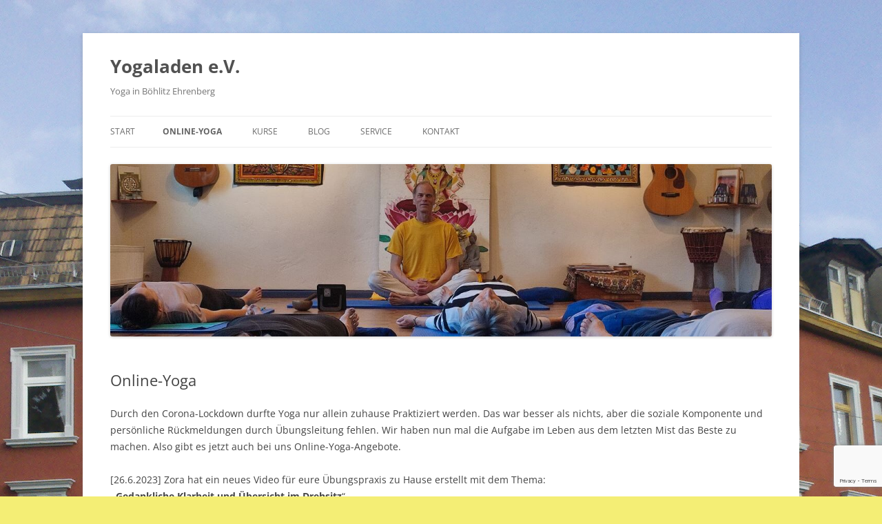

--- FILE ---
content_type: text/html; charset=UTF-8
request_url: http://www.yogaladen-leipzig.de/online-yoga/
body_size: 11083
content:
<!DOCTYPE html>
<!--[if IE 7]>
<html class="ie ie7" lang="de">
<![endif]-->
<!--[if IE 8]>
<html class="ie ie8" lang="de">
<![endif]-->
<!--[if !(IE 7) & !(IE 8)]><!-->
<html lang="de">
<!--<![endif]-->
<head>
<meta charset="UTF-8" />
<meta name="viewport" content="width=device-width, initial-scale=1.0" />
<title>Online-Yoga | Yogaladen e.V.</title>
<link rel="profile" href="https://gmpg.org/xfn/11" />
<link rel="pingback" href="http://www.yogaladen-leipzig.de/wordpress/xmlrpc.php">
<!--[if lt IE 9]>
<script src="http://www.yogaladen-leipzig.de/wordpress/wp-content/themes/twentytwelve/js/html5.js?ver=3.7.0" type="text/javascript"></script>
<![endif]-->
<meta name='robots' content='max-image-preview:large' />
<link rel="alternate" type="application/rss+xml" title="Yogaladen e.V. &raquo; Feed" href="http://www.yogaladen-leipzig.de/feed/" />
<link rel="alternate" type="application/rss+xml" title="Yogaladen e.V. &raquo; Kommentar-Feed" href="http://www.yogaladen-leipzig.de/comments/feed/" />
<link rel="alternate" type="application/rss+xml" title="Yogaladen e.V. &raquo; Online-Yoga-Kommentar-Feed" href="http://www.yogaladen-leipzig.de/online-yoga/feed/" />
<script type="text/javascript">
/* <![CDATA[ */
window._wpemojiSettings = {"baseUrl":"https:\/\/s.w.org\/images\/core\/emoji\/15.0.3\/72x72\/","ext":".png","svgUrl":"https:\/\/s.w.org\/images\/core\/emoji\/15.0.3\/svg\/","svgExt":".svg","source":{"concatemoji":"http:\/\/www.yogaladen-leipzig.de\/wordpress\/wp-includes\/js\/wp-emoji-release.min.js?ver=6.6.4"}};
/*! This file is auto-generated */
!function(i,n){var o,s,e;function c(e){try{var t={supportTests:e,timestamp:(new Date).valueOf()};sessionStorage.setItem(o,JSON.stringify(t))}catch(e){}}function p(e,t,n){e.clearRect(0,0,e.canvas.width,e.canvas.height),e.fillText(t,0,0);var t=new Uint32Array(e.getImageData(0,0,e.canvas.width,e.canvas.height).data),r=(e.clearRect(0,0,e.canvas.width,e.canvas.height),e.fillText(n,0,0),new Uint32Array(e.getImageData(0,0,e.canvas.width,e.canvas.height).data));return t.every(function(e,t){return e===r[t]})}function u(e,t,n){switch(t){case"flag":return n(e,"\ud83c\udff3\ufe0f\u200d\u26a7\ufe0f","\ud83c\udff3\ufe0f\u200b\u26a7\ufe0f")?!1:!n(e,"\ud83c\uddfa\ud83c\uddf3","\ud83c\uddfa\u200b\ud83c\uddf3")&&!n(e,"\ud83c\udff4\udb40\udc67\udb40\udc62\udb40\udc65\udb40\udc6e\udb40\udc67\udb40\udc7f","\ud83c\udff4\u200b\udb40\udc67\u200b\udb40\udc62\u200b\udb40\udc65\u200b\udb40\udc6e\u200b\udb40\udc67\u200b\udb40\udc7f");case"emoji":return!n(e,"\ud83d\udc26\u200d\u2b1b","\ud83d\udc26\u200b\u2b1b")}return!1}function f(e,t,n){var r="undefined"!=typeof WorkerGlobalScope&&self instanceof WorkerGlobalScope?new OffscreenCanvas(300,150):i.createElement("canvas"),a=r.getContext("2d",{willReadFrequently:!0}),o=(a.textBaseline="top",a.font="600 32px Arial",{});return e.forEach(function(e){o[e]=t(a,e,n)}),o}function t(e){var t=i.createElement("script");t.src=e,t.defer=!0,i.head.appendChild(t)}"undefined"!=typeof Promise&&(o="wpEmojiSettingsSupports",s=["flag","emoji"],n.supports={everything:!0,everythingExceptFlag:!0},e=new Promise(function(e){i.addEventListener("DOMContentLoaded",e,{once:!0})}),new Promise(function(t){var n=function(){try{var e=JSON.parse(sessionStorage.getItem(o));if("object"==typeof e&&"number"==typeof e.timestamp&&(new Date).valueOf()<e.timestamp+604800&&"object"==typeof e.supportTests)return e.supportTests}catch(e){}return null}();if(!n){if("undefined"!=typeof Worker&&"undefined"!=typeof OffscreenCanvas&&"undefined"!=typeof URL&&URL.createObjectURL&&"undefined"!=typeof Blob)try{var e="postMessage("+f.toString()+"("+[JSON.stringify(s),u.toString(),p.toString()].join(",")+"));",r=new Blob([e],{type:"text/javascript"}),a=new Worker(URL.createObjectURL(r),{name:"wpTestEmojiSupports"});return void(a.onmessage=function(e){c(n=e.data),a.terminate(),t(n)})}catch(e){}c(n=f(s,u,p))}t(n)}).then(function(e){for(var t in e)n.supports[t]=e[t],n.supports.everything=n.supports.everything&&n.supports[t],"flag"!==t&&(n.supports.everythingExceptFlag=n.supports.everythingExceptFlag&&n.supports[t]);n.supports.everythingExceptFlag=n.supports.everythingExceptFlag&&!n.supports.flag,n.DOMReady=!1,n.readyCallback=function(){n.DOMReady=!0}}).then(function(){return e}).then(function(){var e;n.supports.everything||(n.readyCallback(),(e=n.source||{}).concatemoji?t(e.concatemoji):e.wpemoji&&e.twemoji&&(t(e.twemoji),t(e.wpemoji)))}))}((window,document),window._wpemojiSettings);
/* ]]> */
</script>
<style id='wp-emoji-styles-inline-css' type='text/css'>

	img.wp-smiley, img.emoji {
		display: inline !important;
		border: none !important;
		box-shadow: none !important;
		height: 1em !important;
		width: 1em !important;
		margin: 0 0.07em !important;
		vertical-align: -0.1em !important;
		background: none !important;
		padding: 0 !important;
	}
</style>
<link rel='stylesheet' id='wp-block-library-css' href='http://www.yogaladen-leipzig.de/wordpress/wp-includes/css/dist/block-library/style.min.css?ver=6.6.4' type='text/css' media='all' />
<style id='wp-block-library-theme-inline-css' type='text/css'>
.wp-block-audio :where(figcaption){color:#555;font-size:13px;text-align:center}.is-dark-theme .wp-block-audio :where(figcaption){color:#ffffffa6}.wp-block-audio{margin:0 0 1em}.wp-block-code{border:1px solid #ccc;border-radius:4px;font-family:Menlo,Consolas,monaco,monospace;padding:.8em 1em}.wp-block-embed :where(figcaption){color:#555;font-size:13px;text-align:center}.is-dark-theme .wp-block-embed :where(figcaption){color:#ffffffa6}.wp-block-embed{margin:0 0 1em}.blocks-gallery-caption{color:#555;font-size:13px;text-align:center}.is-dark-theme .blocks-gallery-caption{color:#ffffffa6}:root :where(.wp-block-image figcaption){color:#555;font-size:13px;text-align:center}.is-dark-theme :root :where(.wp-block-image figcaption){color:#ffffffa6}.wp-block-image{margin:0 0 1em}.wp-block-pullquote{border-bottom:4px solid;border-top:4px solid;color:currentColor;margin-bottom:1.75em}.wp-block-pullquote cite,.wp-block-pullquote footer,.wp-block-pullquote__citation{color:currentColor;font-size:.8125em;font-style:normal;text-transform:uppercase}.wp-block-quote{border-left:.25em solid;margin:0 0 1.75em;padding-left:1em}.wp-block-quote cite,.wp-block-quote footer{color:currentColor;font-size:.8125em;font-style:normal;position:relative}.wp-block-quote.has-text-align-right{border-left:none;border-right:.25em solid;padding-left:0;padding-right:1em}.wp-block-quote.has-text-align-center{border:none;padding-left:0}.wp-block-quote.is-large,.wp-block-quote.is-style-large,.wp-block-quote.is-style-plain{border:none}.wp-block-search .wp-block-search__label{font-weight:700}.wp-block-search__button{border:1px solid #ccc;padding:.375em .625em}:where(.wp-block-group.has-background){padding:1.25em 2.375em}.wp-block-separator.has-css-opacity{opacity:.4}.wp-block-separator{border:none;border-bottom:2px solid;margin-left:auto;margin-right:auto}.wp-block-separator.has-alpha-channel-opacity{opacity:1}.wp-block-separator:not(.is-style-wide):not(.is-style-dots){width:100px}.wp-block-separator.has-background:not(.is-style-dots){border-bottom:none;height:1px}.wp-block-separator.has-background:not(.is-style-wide):not(.is-style-dots){height:2px}.wp-block-table{margin:0 0 1em}.wp-block-table td,.wp-block-table th{word-break:normal}.wp-block-table :where(figcaption){color:#555;font-size:13px;text-align:center}.is-dark-theme .wp-block-table :where(figcaption){color:#ffffffa6}.wp-block-video :where(figcaption){color:#555;font-size:13px;text-align:center}.is-dark-theme .wp-block-video :where(figcaption){color:#ffffffa6}.wp-block-video{margin:0 0 1em}:root :where(.wp-block-template-part.has-background){margin-bottom:0;margin-top:0;padding:1.25em 2.375em}
</style>
<style id='classic-theme-styles-inline-css' type='text/css'>
/*! This file is auto-generated */
.wp-block-button__link{color:#fff;background-color:#32373c;border-radius:9999px;box-shadow:none;text-decoration:none;padding:calc(.667em + 2px) calc(1.333em + 2px);font-size:1.125em}.wp-block-file__button{background:#32373c;color:#fff;text-decoration:none}
</style>
<style id='global-styles-inline-css' type='text/css'>
:root{--wp--preset--aspect-ratio--square: 1;--wp--preset--aspect-ratio--4-3: 4/3;--wp--preset--aspect-ratio--3-4: 3/4;--wp--preset--aspect-ratio--3-2: 3/2;--wp--preset--aspect-ratio--2-3: 2/3;--wp--preset--aspect-ratio--16-9: 16/9;--wp--preset--aspect-ratio--9-16: 9/16;--wp--preset--color--black: #000000;--wp--preset--color--cyan-bluish-gray: #abb8c3;--wp--preset--color--white: #fff;--wp--preset--color--pale-pink: #f78da7;--wp--preset--color--vivid-red: #cf2e2e;--wp--preset--color--luminous-vivid-orange: #ff6900;--wp--preset--color--luminous-vivid-amber: #fcb900;--wp--preset--color--light-green-cyan: #7bdcb5;--wp--preset--color--vivid-green-cyan: #00d084;--wp--preset--color--pale-cyan-blue: #8ed1fc;--wp--preset--color--vivid-cyan-blue: #0693e3;--wp--preset--color--vivid-purple: #9b51e0;--wp--preset--color--blue: #21759b;--wp--preset--color--dark-gray: #444;--wp--preset--color--medium-gray: #9f9f9f;--wp--preset--color--light-gray: #e6e6e6;--wp--preset--gradient--vivid-cyan-blue-to-vivid-purple: linear-gradient(135deg,rgba(6,147,227,1) 0%,rgb(155,81,224) 100%);--wp--preset--gradient--light-green-cyan-to-vivid-green-cyan: linear-gradient(135deg,rgb(122,220,180) 0%,rgb(0,208,130) 100%);--wp--preset--gradient--luminous-vivid-amber-to-luminous-vivid-orange: linear-gradient(135deg,rgba(252,185,0,1) 0%,rgba(255,105,0,1) 100%);--wp--preset--gradient--luminous-vivid-orange-to-vivid-red: linear-gradient(135deg,rgba(255,105,0,1) 0%,rgb(207,46,46) 100%);--wp--preset--gradient--very-light-gray-to-cyan-bluish-gray: linear-gradient(135deg,rgb(238,238,238) 0%,rgb(169,184,195) 100%);--wp--preset--gradient--cool-to-warm-spectrum: linear-gradient(135deg,rgb(74,234,220) 0%,rgb(151,120,209) 20%,rgb(207,42,186) 40%,rgb(238,44,130) 60%,rgb(251,105,98) 80%,rgb(254,248,76) 100%);--wp--preset--gradient--blush-light-purple: linear-gradient(135deg,rgb(255,206,236) 0%,rgb(152,150,240) 100%);--wp--preset--gradient--blush-bordeaux: linear-gradient(135deg,rgb(254,205,165) 0%,rgb(254,45,45) 50%,rgb(107,0,62) 100%);--wp--preset--gradient--luminous-dusk: linear-gradient(135deg,rgb(255,203,112) 0%,rgb(199,81,192) 50%,rgb(65,88,208) 100%);--wp--preset--gradient--pale-ocean: linear-gradient(135deg,rgb(255,245,203) 0%,rgb(182,227,212) 50%,rgb(51,167,181) 100%);--wp--preset--gradient--electric-grass: linear-gradient(135deg,rgb(202,248,128) 0%,rgb(113,206,126) 100%);--wp--preset--gradient--midnight: linear-gradient(135deg,rgb(2,3,129) 0%,rgb(40,116,252) 100%);--wp--preset--font-size--small: 13px;--wp--preset--font-size--medium: 20px;--wp--preset--font-size--large: 36px;--wp--preset--font-size--x-large: 42px;--wp--preset--spacing--20: 0.44rem;--wp--preset--spacing--30: 0.67rem;--wp--preset--spacing--40: 1rem;--wp--preset--spacing--50: 1.5rem;--wp--preset--spacing--60: 2.25rem;--wp--preset--spacing--70: 3.38rem;--wp--preset--spacing--80: 5.06rem;--wp--preset--shadow--natural: 6px 6px 9px rgba(0, 0, 0, 0.2);--wp--preset--shadow--deep: 12px 12px 50px rgba(0, 0, 0, 0.4);--wp--preset--shadow--sharp: 6px 6px 0px rgba(0, 0, 0, 0.2);--wp--preset--shadow--outlined: 6px 6px 0px -3px rgba(255, 255, 255, 1), 6px 6px rgba(0, 0, 0, 1);--wp--preset--shadow--crisp: 6px 6px 0px rgba(0, 0, 0, 1);}:where(.is-layout-flex){gap: 0.5em;}:where(.is-layout-grid){gap: 0.5em;}body .is-layout-flex{display: flex;}.is-layout-flex{flex-wrap: wrap;align-items: center;}.is-layout-flex > :is(*, div){margin: 0;}body .is-layout-grid{display: grid;}.is-layout-grid > :is(*, div){margin: 0;}:where(.wp-block-columns.is-layout-flex){gap: 2em;}:where(.wp-block-columns.is-layout-grid){gap: 2em;}:where(.wp-block-post-template.is-layout-flex){gap: 1.25em;}:where(.wp-block-post-template.is-layout-grid){gap: 1.25em;}.has-black-color{color: var(--wp--preset--color--black) !important;}.has-cyan-bluish-gray-color{color: var(--wp--preset--color--cyan-bluish-gray) !important;}.has-white-color{color: var(--wp--preset--color--white) !important;}.has-pale-pink-color{color: var(--wp--preset--color--pale-pink) !important;}.has-vivid-red-color{color: var(--wp--preset--color--vivid-red) !important;}.has-luminous-vivid-orange-color{color: var(--wp--preset--color--luminous-vivid-orange) !important;}.has-luminous-vivid-amber-color{color: var(--wp--preset--color--luminous-vivid-amber) !important;}.has-light-green-cyan-color{color: var(--wp--preset--color--light-green-cyan) !important;}.has-vivid-green-cyan-color{color: var(--wp--preset--color--vivid-green-cyan) !important;}.has-pale-cyan-blue-color{color: var(--wp--preset--color--pale-cyan-blue) !important;}.has-vivid-cyan-blue-color{color: var(--wp--preset--color--vivid-cyan-blue) !important;}.has-vivid-purple-color{color: var(--wp--preset--color--vivid-purple) !important;}.has-black-background-color{background-color: var(--wp--preset--color--black) !important;}.has-cyan-bluish-gray-background-color{background-color: var(--wp--preset--color--cyan-bluish-gray) !important;}.has-white-background-color{background-color: var(--wp--preset--color--white) !important;}.has-pale-pink-background-color{background-color: var(--wp--preset--color--pale-pink) !important;}.has-vivid-red-background-color{background-color: var(--wp--preset--color--vivid-red) !important;}.has-luminous-vivid-orange-background-color{background-color: var(--wp--preset--color--luminous-vivid-orange) !important;}.has-luminous-vivid-amber-background-color{background-color: var(--wp--preset--color--luminous-vivid-amber) !important;}.has-light-green-cyan-background-color{background-color: var(--wp--preset--color--light-green-cyan) !important;}.has-vivid-green-cyan-background-color{background-color: var(--wp--preset--color--vivid-green-cyan) !important;}.has-pale-cyan-blue-background-color{background-color: var(--wp--preset--color--pale-cyan-blue) !important;}.has-vivid-cyan-blue-background-color{background-color: var(--wp--preset--color--vivid-cyan-blue) !important;}.has-vivid-purple-background-color{background-color: var(--wp--preset--color--vivid-purple) !important;}.has-black-border-color{border-color: var(--wp--preset--color--black) !important;}.has-cyan-bluish-gray-border-color{border-color: var(--wp--preset--color--cyan-bluish-gray) !important;}.has-white-border-color{border-color: var(--wp--preset--color--white) !important;}.has-pale-pink-border-color{border-color: var(--wp--preset--color--pale-pink) !important;}.has-vivid-red-border-color{border-color: var(--wp--preset--color--vivid-red) !important;}.has-luminous-vivid-orange-border-color{border-color: var(--wp--preset--color--luminous-vivid-orange) !important;}.has-luminous-vivid-amber-border-color{border-color: var(--wp--preset--color--luminous-vivid-amber) !important;}.has-light-green-cyan-border-color{border-color: var(--wp--preset--color--light-green-cyan) !important;}.has-vivid-green-cyan-border-color{border-color: var(--wp--preset--color--vivid-green-cyan) !important;}.has-pale-cyan-blue-border-color{border-color: var(--wp--preset--color--pale-cyan-blue) !important;}.has-vivid-cyan-blue-border-color{border-color: var(--wp--preset--color--vivid-cyan-blue) !important;}.has-vivid-purple-border-color{border-color: var(--wp--preset--color--vivid-purple) !important;}.has-vivid-cyan-blue-to-vivid-purple-gradient-background{background: var(--wp--preset--gradient--vivid-cyan-blue-to-vivid-purple) !important;}.has-light-green-cyan-to-vivid-green-cyan-gradient-background{background: var(--wp--preset--gradient--light-green-cyan-to-vivid-green-cyan) !important;}.has-luminous-vivid-amber-to-luminous-vivid-orange-gradient-background{background: var(--wp--preset--gradient--luminous-vivid-amber-to-luminous-vivid-orange) !important;}.has-luminous-vivid-orange-to-vivid-red-gradient-background{background: var(--wp--preset--gradient--luminous-vivid-orange-to-vivid-red) !important;}.has-very-light-gray-to-cyan-bluish-gray-gradient-background{background: var(--wp--preset--gradient--very-light-gray-to-cyan-bluish-gray) !important;}.has-cool-to-warm-spectrum-gradient-background{background: var(--wp--preset--gradient--cool-to-warm-spectrum) !important;}.has-blush-light-purple-gradient-background{background: var(--wp--preset--gradient--blush-light-purple) !important;}.has-blush-bordeaux-gradient-background{background: var(--wp--preset--gradient--blush-bordeaux) !important;}.has-luminous-dusk-gradient-background{background: var(--wp--preset--gradient--luminous-dusk) !important;}.has-pale-ocean-gradient-background{background: var(--wp--preset--gradient--pale-ocean) !important;}.has-electric-grass-gradient-background{background: var(--wp--preset--gradient--electric-grass) !important;}.has-midnight-gradient-background{background: var(--wp--preset--gradient--midnight) !important;}.has-small-font-size{font-size: var(--wp--preset--font-size--small) !important;}.has-medium-font-size{font-size: var(--wp--preset--font-size--medium) !important;}.has-large-font-size{font-size: var(--wp--preset--font-size--large) !important;}.has-x-large-font-size{font-size: var(--wp--preset--font-size--x-large) !important;}
:where(.wp-block-post-template.is-layout-flex){gap: 1.25em;}:where(.wp-block-post-template.is-layout-grid){gap: 1.25em;}
:where(.wp-block-columns.is-layout-flex){gap: 2em;}:where(.wp-block-columns.is-layout-grid){gap: 2em;}
:root :where(.wp-block-pullquote){font-size: 1.5em;line-height: 1.6;}
</style>
<link rel='stylesheet' id='contact-form-7-css' href='http://www.yogaladen-leipzig.de/wordpress/wp-content/plugins/contact-form-7/includes/css/styles.css?ver=6.0.6' type='text/css' media='all' />
<link rel='stylesheet' id='twentytwelve-fonts-css' href='http://www.yogaladen-leipzig.de/wordpress/wp-content/themes/twentytwelve/fonts/font-open-sans.css?ver=20230328' type='text/css' media='all' />
<link rel='stylesheet' id='twentytwelve-style-css' href='http://www.yogaladen-leipzig.de/wordpress/wp-content/themes/twentytwelve/style.css?ver=20250715' type='text/css' media='all' />
<link rel='stylesheet' id='twentytwelve-block-style-css' href='http://www.yogaladen-leipzig.de/wordpress/wp-content/themes/twentytwelve/css/blocks.css?ver=20240812' type='text/css' media='all' />
<!--[if lt IE 9]>
<link rel='stylesheet' id='twentytwelve-ie-css' href='http://www.yogaladen-leipzig.de/wordpress/wp-content/themes/twentytwelve/css/ie.css?ver=20240722' type='text/css' media='all' />
<![endif]-->
<style id='akismet-widget-style-inline-css' type='text/css'>

			.a-stats {
				--akismet-color-mid-green: #357b49;
				--akismet-color-white: #fff;
				--akismet-color-light-grey: #f6f7f7;

				max-width: 350px;
				width: auto;
			}

			.a-stats * {
				all: unset;
				box-sizing: border-box;
			}

			.a-stats strong {
				font-weight: 600;
			}

			.a-stats a.a-stats__link,
			.a-stats a.a-stats__link:visited,
			.a-stats a.a-stats__link:active {
				background: var(--akismet-color-mid-green);
				border: none;
				box-shadow: none;
				border-radius: 8px;
				color: var(--akismet-color-white);
				cursor: pointer;
				display: block;
				font-family: -apple-system, BlinkMacSystemFont, 'Segoe UI', 'Roboto', 'Oxygen-Sans', 'Ubuntu', 'Cantarell', 'Helvetica Neue', sans-serif;
				font-weight: 500;
				padding: 12px;
				text-align: center;
				text-decoration: none;
				transition: all 0.2s ease;
			}

			/* Extra specificity to deal with TwentyTwentyOne focus style */
			.widget .a-stats a.a-stats__link:focus {
				background: var(--akismet-color-mid-green);
				color: var(--akismet-color-white);
				text-decoration: none;
			}

			.a-stats a.a-stats__link:hover {
				filter: brightness(110%);
				box-shadow: 0 4px 12px rgba(0, 0, 0, 0.06), 0 0 2px rgba(0, 0, 0, 0.16);
			}

			.a-stats .count {
				color: var(--akismet-color-white);
				display: block;
				font-size: 1.5em;
				line-height: 1.4;
				padding: 0 13px;
				white-space: nowrap;
			}
		
</style>
<script type="text/javascript" src="http://www.yogaladen-leipzig.de/wordpress/wp-includes/js/jquery/jquery.min.js?ver=3.7.1" id="jquery-core-js"></script>
<script type="text/javascript" src="http://www.yogaladen-leipzig.de/wordpress/wp-includes/js/jquery/jquery-migrate.min.js?ver=3.4.1" id="jquery-migrate-js"></script>
<script type="text/javascript" src="http://www.yogaladen-leipzig.de/wordpress/wp-content/themes/twentytwelve/js/navigation.js?ver=20250303" id="twentytwelve-navigation-js" defer="defer" data-wp-strategy="defer"></script>
<link rel="https://api.w.org/" href="http://www.yogaladen-leipzig.de/wp-json/" /><link rel="alternate" title="JSON" type="application/json" href="http://www.yogaladen-leipzig.de/wp-json/wp/v2/pages/1210" /><link rel="EditURI" type="application/rsd+xml" title="RSD" href="http://www.yogaladen-leipzig.de/wordpress/xmlrpc.php?rsd" />
<meta name="generator" content="WordPress 6.6.4" />
<link rel="canonical" href="http://www.yogaladen-leipzig.de/online-yoga/" />
<link rel='shortlink' href='http://www.yogaladen-leipzig.de/?p=1210' />
<link rel="alternate" title="oEmbed (JSON)" type="application/json+oembed" href="http://www.yogaladen-leipzig.de/wp-json/oembed/1.0/embed?url=http%3A%2F%2Fwww.yogaladen-leipzig.de%2Fonline-yoga%2F" />
<link rel="alternate" title="oEmbed (XML)" type="text/xml+oembed" href="http://www.yogaladen-leipzig.de/wp-json/oembed/1.0/embed?url=http%3A%2F%2Fwww.yogaladen-leipzig.de%2Fonline-yoga%2F&#038;format=xml" />
<style type="text/css">.recentcomments a{display:inline !important;padding:0 !important;margin:0 !important;}</style><style type="text/css" id="custom-background-css">
body.custom-background { background-color: #f4ee75; background-image: url("http://www.yogaladen-leipzig.de/wordpress/wp-content/uploads/2014/08/2013-09-04_16-13-56_42.jpg"); background-position: center top; background-size: auto; background-repeat: repeat; background-attachment: fixed; }
</style>
	<link rel="icon" href="http://www.yogaladen-leipzig.de/wordpress/wp-content/uploads/2024/12/Yoga_YLogo512-150x150.jpg" sizes="32x32" />
<link rel="icon" href="http://www.yogaladen-leipzig.de/wordpress/wp-content/uploads/2024/12/Yoga_YLogo512-300x300.jpg" sizes="192x192" />
<link rel="apple-touch-icon" href="http://www.yogaladen-leipzig.de/wordpress/wp-content/uploads/2024/12/Yoga_YLogo512-300x300.jpg" />
<meta name="msapplication-TileImage" content="http://www.yogaladen-leipzig.de/wordpress/wp-content/uploads/2024/12/Yoga_YLogo512-300x300.jpg" />
</head>

<body class="page-template page-template-page-templates page-template-full-width page-template-page-templatesfull-width-php page page-id-1210 page-parent custom-background wp-embed-responsive full-width custom-font-enabled single-author">
<div id="page" class="hfeed site">
	<a class="screen-reader-text skip-link" href="#content">Zum Inhalt springen</a>
	<header id="masthead" class="site-header">
		<hgroup>
					<h1 class="site-title"><a href="http://www.yogaladen-leipzig.de/" rel="home" >Yogaladen e.V.</a></h1>
			<h2 class="site-description">Yoga in Böhlitz Ehrenberg</h2>
		</hgroup>

		<nav id="site-navigation" class="main-navigation">
			<button class="menu-toggle">Menü</button>
			<div class="nav-menu"><ul>
<li ><a href="http://www.yogaladen-leipzig.de/">Start</a></li><li class="page_item page-item-1210 page_item_has_children current_page_item"><a href="http://www.yogaladen-leipzig.de/online-yoga/" aria-current="page">Online-Yoga</a>
<ul class='children'>
	<li class="page_item page-item-1250"><a href="http://www.yogaladen-leipzig.de/online-yoga/intern/">Yogaladen Intern</a></li>
</ul>
</li>
<li class="page_item page-item-39 page_item_has_children"><a href="http://www.yogaladen-leipzig.de/kurse/">Kurse</a>
<ul class='children'>
	<li class="page_item page-item-546"><a href="http://www.yogaladen-leipzig.de/kurse/yoga-stilrichtungen/">Yoga-Stilrichtungen</a></li>
</ul>
</li>
<li class="page_item page-item-494"><a href="http://www.yogaladen-leipzig.de/aktuell/">Blog</a></li>
<li class="page_item page-item-393 page_item_has_children"><a href="http://www.yogaladen-leipzig.de/service/">Service</a>
<ul class='children'>
	<li class="page_item page-item-467 page_item_has_children"><a href="http://www.yogaladen-leipzig.de/service/massage-und-ayurveda/">Massage</a>
	<ul class='children'>
		<li class="page_item page-item-469"><a href="http://www.yogaladen-leipzig.de/service/massage-und-ayurveda/massage-von-helfried/">Massage von Helfried</a></li>
		<li class="page_item page-item-980"><a href="http://www.yogaladen-leipzig.de/service/massage-und-ayurveda/massage-von-soluna/">Massage von Soluna</a></li>
	</ul>
</li>
	<li class="page_item page-item-20"><a href="http://www.yogaladen-leipzig.de/service/shop/">Shop</a></li>
</ul>
</li>
<li class="page_item page-item-18 page_item_has_children"><a href="http://www.yogaladen-leipzig.de/kontakt/">Kontakt</a>
<ul class='children'>
	<li class="page_item page-item-183"><a href="http://www.yogaladen-leipzig.de/kontakt/agb/">AGB</a></li>
	<li class="page_item page-item-102"><a href="http://www.yogaladen-leipzig.de/kontakt/team-2/">Über uns</a></li>
	<li class="page_item page-item-204"><a href="http://www.yogaladen-leipzig.de/kontakt/raeume/">Räume</a></li>
	<li class="page_item page-item-748"><a href="http://www.yogaladen-leipzig.de/kontakt/preise/">Preise</a></li>
	<li class="page_item page-item-419"><a href="http://www.yogaladen-leipzig.de/kontakt/yogaladen-verein/">Yogaladen-Verein</a></li>
	<li class="page_item page-item-422"><a href="http://www.yogaladen-leipzig.de/kontakt/impressum/">Impressum</a></li>
</ul>
</li>
</ul></div>
		</nav><!-- #site-navigation -->

				<a href="http://www.yogaladen-leipzig.de/"  rel="home"><img src="http://www.yogaladen-leipzig.de/wordpress/wp-content/uploads/2025/08/cropped-20250317_GebYoga43-30.jpg" width="1280" height="333" alt="Yogaladen e.V." class="header-image" srcset="http://www.yogaladen-leipzig.de/wordpress/wp-content/uploads/2025/08/cropped-20250317_GebYoga43-30.jpg 1280w, http://www.yogaladen-leipzig.de/wordpress/wp-content/uploads/2025/08/cropped-20250317_GebYoga43-30-300x78.jpg 300w, http://www.yogaladen-leipzig.de/wordpress/wp-content/uploads/2025/08/cropped-20250317_GebYoga43-30-800x208.jpg 800w, http://www.yogaladen-leipzig.de/wordpress/wp-content/uploads/2025/08/cropped-20250317_GebYoga43-30-768x200.jpg 768w, http://www.yogaladen-leipzig.de/wordpress/wp-content/uploads/2025/08/cropped-20250317_GebYoga43-30-624x162.jpg 624w" sizes="(max-width: 1280px) 100vw, 1280px" decoding="async" fetchpriority="high" /></a>
			</header><!-- #masthead -->

	<div id="main" class="wrapper">

	<div id="primary" class="site-content">
		<div id="content" role="main">

							
	<article id="post-1210" class="post-1210 page type-page status-publish hentry">
		<header class="entry-header">
													<h1 class="entry-title">Online-Yoga</h1>
		</header>

		<div class="entry-content">
			<p>Durch den Corona-Lockdown durfte Yoga nur allein zuhause Praktiziert werden. Das war besser als nichts, aber die soziale Komponente und persönliche Rückmeldungen durch Übungsleitung fehlen. Wir haben nun mal die Aufgabe im Leben aus dem letzten Mist das Beste zu machen. Also gibt es jetzt auch bei uns Online-Yoga-Angebote.</p>
<p>[26.6.2023] Zora hat ein neues Video für eure Übungspraxis zu Hause erstellt mit dem Thema:<br />
,,<strong>Gedankliche Klarheit und Übersicht im Drehsitz</strong>&#8220;</p>
<p>Um dem Alltag konstruktiv begegnen zu können ist eine gedankliche Klarheit und Übersicht unabdingbar. Diese Fähigkeit kann im Drehsitz praktisch geübt und erlebt werden da das Bewusstsein beobachtend über den eigenen Körper wacht und aus dieser Übersicht heraus schließlich nächste Schritte gedacht und umgesetzt werden können. In diesem Video werden aufeinander aufbauende Übungen zum Drehsitz praktiziert, die sowohl für Beginnende als auch Fortgeschrittene bestens geeignet sind.</p>
<p><iframe title="Yoga mit Zora - Gedankliche Klarheit und Übersicht im Drehsitz" width="960" height="540" src="https://www.youtube.com/embed/AIkVsdzDuY0?feature=oembed" frameborder="0" allow="accelerometer; autoplay; clipboard-write; encrypted-media; gyroscope; picture-in-picture; web-share" allowfullscreen></iframe></p>
<p>Zu Weihnachten und für die Rauhnächte:</p>
<p><iframe title="Yogaladen - Yoga zwischen den Jahren -  Rauhnächte-Meditation" width="960" height="540" src="https://www.youtube.com/embed/LbYM0-J11V4?feature=oembed" frameborder="0" allow="accelerometer; autoplay; clipboard-write; encrypted-media; gyroscope; picture-in-picture" allowfullscreen></iframe></p>
<p>Kurz vor Weihnachten 2021 wieder eine Online-Stunde zum Kranft tanken in der vierten Corona-Welle.</p>
<p><iframe loading="lazy" title="Yogaladen - 45 Minuten Kraft Tanken" width="960" height="540" src="https://www.youtube.com/embed/EfzRTeJbZ98?feature=oembed" frameborder="0" allow="accelerometer; autoplay; clipboard-write; encrypted-media; gyroscope; picture-in-picture" allowfullscreen></iframe></p>
<p>KW 19: Eine Aufnahme für die Senior-Yogastunde am Dienstag Vormittag. Eine gemischte Yogastunde mit Bewegung, Dehnung, geführter Meditation, ausführlicher Abschluss-Entspannung und ein paar aufmunternden Worten. Leider gab es am Ende einen Camera-Ausfall, so das die Bildqualität im hinteren Teil mäßig ist.</p>
<p><iframe loading="lazy" title="YouTube video player" src="https://www.youtube.com/embed/teJrpgWQnkI" allowfullscreen="allowfullscreen" width="560" height="315" frameborder="0"></iframe></p>
<p>KW 18: die <a href="https://youtu.be/qL-zvocP1hQ"><strong>5 Tibeter</strong></a> als Anregung, mal wieder über den Tellerrand von Yoga hinaus zu schauen. Das Skript dazu ist <a href="http://www.yogaladen-leipzig.de/wordpress/wp-content/uploads/2021/04/5Tiebeter.pdf">hier</a>.<br />
<iframe loading="lazy" title="YouTube video player" src="https://www.youtube.com/embed/qL-zvocP1hQ" allowfullscreen="allowfullscreen" data-mce-fragment="1" width="560" height="315" frameborder="0"></iframe></p>
<p>KW 17: Eine kurze Tägliche Übung mit Bewegung, Atmen und Meditation könnte so aussehen:<br />
<iframe loading="lazy" title="YouTube video player" src="https://www.youtube.com/embed/Y9UpllDdnAk" allowfullscreen="allowfullscreen" data-mce-fragment="1" width="560" height="315" frameborder="0"></iframe> Das Skript dazu ist <a href="http://www.yogaladen-leipzig.de/wordpress/wp-content/uploads/2021/04/SpirituelleAlltagsPraxis_a5.pdf">hier</a>.</p>
<p>KW15: <strong>April-Yoga &#8211; abwechlungsreich</strong>. Eine knappe Stunde Hatha-Yoga im April mit viel Abwechslung; mit Atemmeditation, Räkeln, Sonnengruß, Bauchkraft, Rückenkraft, Schulterstand, Schulterbrücke, Dehnung, gegrätschte Vorwärtsbeuge, kundalinie-Drehungen, Tiefenentspannung und Liebesmeditation.</p>
<p><iframe loading="lazy" title="YouTube video player" src="https://www.youtube.com/embed/zY4mOtLVNso" allowfullscreen="allowfullscreen" width="560" height="315" frameborder="0"></iframe></p>
<p>KW12: <strong>Wunsch-Yoga</strong>. Eine entspannte Yogastunde nach meinen persönlichen Tagesbedürfnissen, ohne Sonnengruß, dafür mit &#8222;Durchdrehen&#8220; (viele drehende, lockere Bewegungen), sanfte Dynamik und etwas Entspannung und Dankbarkeits-Meditation.<br />
<iframe loading="lazy" title="YouTube video player" src="https://www.youtube.com/embed/XUqWGvf2Cc0" allowfullscreen="allowfullscreen" width="560" height="315" frameborder="0"></iframe><br />
KW8:<strong>&nbsp; Die 8 Brokate</strong>. Als Variation in deiner Yogapraxis mal was anderes. 20 Minuten Übungsfolge aus dem chinesischenTaoismus (Yoga kommt aus dem indischen Hinduismus). Du brauchst keine Matte und kannst es auch beim Spazieren bzw. im Park auf einer Wiese praktizieren. Ich habe die 8 Brokate Ende der 80er Jahre in meiner Kung-Fu-Gruppe in Karlsruhe so gelernt und jetzt erinnnert (und dabei fälschlich Brokate mit Juwelen übersetzt. Es meint aber edlen Brokat-Stoff). Ich empfehle wahlweise 3 Übungen länger, oder alle 8 Übungen je einige Minuten zu praktizieren. Das Skript dazu als <a href="http://www.yogaladen-leipzig.de/wordpress/wp-content/uploads/2021/02/8Brokate.pdf">PDF-Datei</a>.<br />
<iframe loading="lazy" src="https://www.youtube.com/embed/OftzeQ79XbU" allowfullscreen="allowfullscreen" width="560" height="315" frameborder="0"></iframe></p>
<p>KW7: ein etwas dynamischer Flow vertreibt trübe Gedanken.<br />
<iframe loading="lazy" src="https://www.youtube.com/embed/9lV02H_HJrs" allowfullscreen="allowfullscreen" width="560" height="315" frameborder="0"></iframe>.</p>
<p>KW6: Eine halbe Stunde <strong>Yoga für den Rücken</strong>: Diese Session motiviert zu Bauch- und Rückenkraft. Angefangen mit lockern und Sonnengruß und am Ende kurze Entspannung. Sorry, ganz am Schluss ist ein wenig Standbild zum Text, da die Camera nur 30 min aufzeichnet, aber da hast du die Auge ja geschlossen. Viele Spaß.</p>
<p><iframe loading="lazy" src="https://www.youtube.com/embed/N0MUHchpIvk" allowfullscreen="allowfullscreen" width="560" height="315" frameborder="0"></iframe></p>
<p>KW5: Die <strong>Doppelte Schaukel</strong> ist eine Basis-Übung, gut zu Anfang deiner Praxis.&nbsp; Hier 1/4 Stunde zur Einführung. Wenn du die Übung kennst, brauchst du diese Einführung nicht. Ich mache sie gerne ein paar Minuten zum Aufwärmen.<br />
<iframe loading="lazy" src="https://www.youtube.com/embed/5Eb7bnRmjeM" allowfullscreen="allowfullscreen" data-mce-fragment="1" width="560" height="315" frameborder="0"></iframe></p>
<p>KW 4: Ein 3/4 Stunde, <strong>sanfter Yoga-Flow</strong> in Anlehung an die Rishikesh-Reihe. Eine vollständige Praxis mit kurzer Abschluss-Entspannung.</p>
<p><iframe loading="lazy" src="https://www.youtube.com/embed/4gGFdFbwRIY" allowfullscreen="allowfullscreen" data-mce-fragment="1" width="560" height="315" frameborder="0"></iframe></p>
<p>KW1: Der <strong>statische Sonnengruß</strong>. Eine halbe Stunde, kraftvolles Yoga mit kurzer Abschluss-Entspannung.</p>
<p><iframe loading="lazy" src="https://www.youtube.com/embed/KhmPul1aPDQ" allowfullscreen="allowfullscreen" data-mce-fragment="1" width="560" height="315" frameborder="0"></iframe></p>
<p><iframe loading="lazy" src="https://www.youtube.com/embed/mpNXE1O0cRc" allowfullscreen="allowfullscreen" data-mce-fragment="1" width="560" height="315" frameborder="0"></iframe></p>
<p>Wer sich gerne einen filmischen Eindruck vom Yogaladen am Anfang machen möchte, weil Texte und Bilder keine Bewegung und Stimme wieder geben können, findet auf Youtube eine Kurzvorstellung:</p>
<p><iframe loading="lazy" src="https://www.youtube.com/embed/LL0JbBbiMjU" allowfullscreen="allowfullscreen" data-mce-fragment="1" width="560" height="315" frameborder="0"></iframe></p>
					</div><!-- .entry-content -->
		<footer class="entry-meta">
					</footer><!-- .entry-meta -->
	</article><!-- #post -->
				
<div id="comments" class="comments-area">

	
	
		<div id="respond" class="comment-respond">
		<h3 id="reply-title" class="comment-reply-title">Schreibe einen Kommentar <small><a rel="nofollow" id="cancel-comment-reply-link" href="/online-yoga/#respond" style="display:none;">Antwort abbrechen</a></small></h3><form action="http://www.yogaladen-leipzig.de/wordpress/wp-comments-post.php" method="post" id="commentform" class="comment-form"><p class="comment-notes"><span id="email-notes">Deine E-Mail-Adresse wird nicht veröffentlicht.</span> <span class="required-field-message">Erforderliche Felder sind mit <span class="required">*</span> markiert</span></p><p class="comment-form-comment"><label for="comment">Kommentar <span class="required">*</span></label> <textarea id="comment" name="comment" cols="45" rows="8" maxlength="65525" required="required"></textarea></p><p class="comment-form-author"><label for="author">Name <span class="required">*</span></label> <input id="author" name="author" type="text" value="" size="30" maxlength="245" autocomplete="name" required="required" /></p>
<p class="comment-form-email"><label for="email">E-Mail-Adresse <span class="required">*</span></label> <input id="email" name="email" type="text" value="" size="30" maxlength="100" aria-describedby="email-notes" autocomplete="email" required="required" /></p>
<p class="comment-form-url"><label for="url">Website</label> <input id="url" name="url" type="text" value="" size="30" maxlength="200" autocomplete="url" /></p>
<p class="comment-form-cookies-consent"><input id="wp-comment-cookies-consent" name="wp-comment-cookies-consent" type="checkbox" value="yes" /> <label for="wp-comment-cookies-consent">Meinen Namen, meine E-Mail-Adresse und meine Website in diesem Browser für die nächste Kommentierung speichern.</label></p>
<p class="form-submit"><input name="submit" type="submit" id="submit" class="submit" value="Kommentar abschicken" /> <input type='hidden' name='comment_post_ID' value='1210' id='comment_post_ID' />
<input type='hidden' name='comment_parent' id='comment_parent' value='0' />
</p><p style="display: none;"><input type="hidden" id="akismet_comment_nonce" name="akismet_comment_nonce" value="75565f0382" /></p><p style="display: none !important;" class="akismet-fields-container" data-prefix="ak_"><label>&#916;<textarea name="ak_hp_textarea" cols="45" rows="8" maxlength="100"></textarea></label><input type="hidden" id="ak_js_1" name="ak_js" value="123"/><script>document.getElementById( "ak_js_1" ).setAttribute( "value", ( new Date() ).getTime() );</script></p></form>	</div><!-- #respond -->
	
</div><!-- #comments .comments-area -->
			
		</div><!-- #content -->
	</div><!-- #primary -->

	</div><!-- #main .wrapper -->
	<footer id="colophon" role="contentinfo">
		<div class="site-info">
									<a href="https://de.wordpress.org/" class="imprint" title="Eine semantische, persönliche Publikationsplattform">
				Mit Stolz präsentiert von WordPress			</a>
		</div><!-- .site-info -->
	</footer><!-- #colophon -->
</div><!-- #page -->

<script type="text/javascript" src="http://www.yogaladen-leipzig.de/wordpress/wp-includes/js/dist/hooks.min.js?ver=2810c76e705dd1a53b18" id="wp-hooks-js"></script>
<script type="text/javascript" src="http://www.yogaladen-leipzig.de/wordpress/wp-includes/js/dist/i18n.min.js?ver=5e580eb46a90c2b997e6" id="wp-i18n-js"></script>
<script type="text/javascript" id="wp-i18n-js-after">
/* <![CDATA[ */
wp.i18n.setLocaleData( { 'text direction\u0004ltr': [ 'ltr' ] } );
/* ]]> */
</script>
<script type="text/javascript" src="http://www.yogaladen-leipzig.de/wordpress/wp-content/plugins/contact-form-7/includes/swv/js/index.js?ver=6.0.6" id="swv-js"></script>
<script type="text/javascript" id="contact-form-7-js-translations">
/* <![CDATA[ */
( function( domain, translations ) {
	var localeData = translations.locale_data[ domain ] || translations.locale_data.messages;
	localeData[""].domain = domain;
	wp.i18n.setLocaleData( localeData, domain );
} )( "contact-form-7", {"translation-revision-date":"2025-05-24 10:46:16+0000","generator":"GlotPress\/4.0.1","domain":"messages","locale_data":{"messages":{"":{"domain":"messages","plural-forms":"nplurals=2; plural=n != 1;","lang":"de"},"This contact form is placed in the wrong place.":["Dieses Kontaktformular wurde an der falschen Stelle platziert."],"Error:":["Fehler:"]}},"comment":{"reference":"includes\/js\/index.js"}} );
/* ]]> */
</script>
<script type="text/javascript" id="contact-form-7-js-before">
/* <![CDATA[ */
var wpcf7 = {
    "api": {
        "root": "http:\/\/www.yogaladen-leipzig.de\/wp-json\/",
        "namespace": "contact-form-7\/v1"
    }
};
/* ]]> */
</script>
<script type="text/javascript" src="http://www.yogaladen-leipzig.de/wordpress/wp-content/plugins/contact-form-7/includes/js/index.js?ver=6.0.6" id="contact-form-7-js"></script>
<script type="text/javascript" src="http://www.yogaladen-leipzig.de/wordpress/wp-includes/js/comment-reply.min.js?ver=6.6.4" id="comment-reply-js" async="async" data-wp-strategy="async"></script>
<script type="text/javascript" src="https://www.google.com/recaptcha/api.js?render=6LczsKQUAAAAALVP_-PTdOXOu-cOYwL_gA49dY_3&amp;ver=3.0" id="google-recaptcha-js"></script>
<script type="text/javascript" src="http://www.yogaladen-leipzig.de/wordpress/wp-includes/js/dist/vendor/wp-polyfill.min.js?ver=3.15.0" id="wp-polyfill-js"></script>
<script type="text/javascript" id="wpcf7-recaptcha-js-before">
/* <![CDATA[ */
var wpcf7_recaptcha = {
    "sitekey": "6LczsKQUAAAAALVP_-PTdOXOu-cOYwL_gA49dY_3",
    "actions": {
        "homepage": "homepage",
        "contactform": "contactform"
    }
};
/* ]]> */
</script>
<script type="text/javascript" src="http://www.yogaladen-leipzig.de/wordpress/wp-content/plugins/contact-form-7/modules/recaptcha/index.js?ver=6.0.6" id="wpcf7-recaptcha-js"></script>
<script defer type="text/javascript" src="http://www.yogaladen-leipzig.de/wordpress/wp-content/plugins/akismet/_inc/akismet-frontend.js?ver=1744272574" id="akismet-frontend-js"></script>
</body>
</html>


--- FILE ---
content_type: text/html; charset=utf-8
request_url: https://www.google.com/recaptcha/api2/anchor?ar=1&k=6LczsKQUAAAAALVP_-PTdOXOu-cOYwL_gA49dY_3&co=aHR0cDovL3d3dy55b2dhbGFkZW4tbGVpcHppZy5kZTo4MA..&hl=en&v=PoyoqOPhxBO7pBk68S4YbpHZ&size=invisible&anchor-ms=20000&execute-ms=30000&cb=z83qdeoob9fi
body_size: 48725
content:
<!DOCTYPE HTML><html dir="ltr" lang="en"><head><meta http-equiv="Content-Type" content="text/html; charset=UTF-8">
<meta http-equiv="X-UA-Compatible" content="IE=edge">
<title>reCAPTCHA</title>
<style type="text/css">
/* cyrillic-ext */
@font-face {
  font-family: 'Roboto';
  font-style: normal;
  font-weight: 400;
  font-stretch: 100%;
  src: url(//fonts.gstatic.com/s/roboto/v48/KFO7CnqEu92Fr1ME7kSn66aGLdTylUAMa3GUBHMdazTgWw.woff2) format('woff2');
  unicode-range: U+0460-052F, U+1C80-1C8A, U+20B4, U+2DE0-2DFF, U+A640-A69F, U+FE2E-FE2F;
}
/* cyrillic */
@font-face {
  font-family: 'Roboto';
  font-style: normal;
  font-weight: 400;
  font-stretch: 100%;
  src: url(//fonts.gstatic.com/s/roboto/v48/KFO7CnqEu92Fr1ME7kSn66aGLdTylUAMa3iUBHMdazTgWw.woff2) format('woff2');
  unicode-range: U+0301, U+0400-045F, U+0490-0491, U+04B0-04B1, U+2116;
}
/* greek-ext */
@font-face {
  font-family: 'Roboto';
  font-style: normal;
  font-weight: 400;
  font-stretch: 100%;
  src: url(//fonts.gstatic.com/s/roboto/v48/KFO7CnqEu92Fr1ME7kSn66aGLdTylUAMa3CUBHMdazTgWw.woff2) format('woff2');
  unicode-range: U+1F00-1FFF;
}
/* greek */
@font-face {
  font-family: 'Roboto';
  font-style: normal;
  font-weight: 400;
  font-stretch: 100%;
  src: url(//fonts.gstatic.com/s/roboto/v48/KFO7CnqEu92Fr1ME7kSn66aGLdTylUAMa3-UBHMdazTgWw.woff2) format('woff2');
  unicode-range: U+0370-0377, U+037A-037F, U+0384-038A, U+038C, U+038E-03A1, U+03A3-03FF;
}
/* math */
@font-face {
  font-family: 'Roboto';
  font-style: normal;
  font-weight: 400;
  font-stretch: 100%;
  src: url(//fonts.gstatic.com/s/roboto/v48/KFO7CnqEu92Fr1ME7kSn66aGLdTylUAMawCUBHMdazTgWw.woff2) format('woff2');
  unicode-range: U+0302-0303, U+0305, U+0307-0308, U+0310, U+0312, U+0315, U+031A, U+0326-0327, U+032C, U+032F-0330, U+0332-0333, U+0338, U+033A, U+0346, U+034D, U+0391-03A1, U+03A3-03A9, U+03B1-03C9, U+03D1, U+03D5-03D6, U+03F0-03F1, U+03F4-03F5, U+2016-2017, U+2034-2038, U+203C, U+2040, U+2043, U+2047, U+2050, U+2057, U+205F, U+2070-2071, U+2074-208E, U+2090-209C, U+20D0-20DC, U+20E1, U+20E5-20EF, U+2100-2112, U+2114-2115, U+2117-2121, U+2123-214F, U+2190, U+2192, U+2194-21AE, U+21B0-21E5, U+21F1-21F2, U+21F4-2211, U+2213-2214, U+2216-22FF, U+2308-230B, U+2310, U+2319, U+231C-2321, U+2336-237A, U+237C, U+2395, U+239B-23B7, U+23D0, U+23DC-23E1, U+2474-2475, U+25AF, U+25B3, U+25B7, U+25BD, U+25C1, U+25CA, U+25CC, U+25FB, U+266D-266F, U+27C0-27FF, U+2900-2AFF, U+2B0E-2B11, U+2B30-2B4C, U+2BFE, U+3030, U+FF5B, U+FF5D, U+1D400-1D7FF, U+1EE00-1EEFF;
}
/* symbols */
@font-face {
  font-family: 'Roboto';
  font-style: normal;
  font-weight: 400;
  font-stretch: 100%;
  src: url(//fonts.gstatic.com/s/roboto/v48/KFO7CnqEu92Fr1ME7kSn66aGLdTylUAMaxKUBHMdazTgWw.woff2) format('woff2');
  unicode-range: U+0001-000C, U+000E-001F, U+007F-009F, U+20DD-20E0, U+20E2-20E4, U+2150-218F, U+2190, U+2192, U+2194-2199, U+21AF, U+21E6-21F0, U+21F3, U+2218-2219, U+2299, U+22C4-22C6, U+2300-243F, U+2440-244A, U+2460-24FF, U+25A0-27BF, U+2800-28FF, U+2921-2922, U+2981, U+29BF, U+29EB, U+2B00-2BFF, U+4DC0-4DFF, U+FFF9-FFFB, U+10140-1018E, U+10190-1019C, U+101A0, U+101D0-101FD, U+102E0-102FB, U+10E60-10E7E, U+1D2C0-1D2D3, U+1D2E0-1D37F, U+1F000-1F0FF, U+1F100-1F1AD, U+1F1E6-1F1FF, U+1F30D-1F30F, U+1F315, U+1F31C, U+1F31E, U+1F320-1F32C, U+1F336, U+1F378, U+1F37D, U+1F382, U+1F393-1F39F, U+1F3A7-1F3A8, U+1F3AC-1F3AF, U+1F3C2, U+1F3C4-1F3C6, U+1F3CA-1F3CE, U+1F3D4-1F3E0, U+1F3ED, U+1F3F1-1F3F3, U+1F3F5-1F3F7, U+1F408, U+1F415, U+1F41F, U+1F426, U+1F43F, U+1F441-1F442, U+1F444, U+1F446-1F449, U+1F44C-1F44E, U+1F453, U+1F46A, U+1F47D, U+1F4A3, U+1F4B0, U+1F4B3, U+1F4B9, U+1F4BB, U+1F4BF, U+1F4C8-1F4CB, U+1F4D6, U+1F4DA, U+1F4DF, U+1F4E3-1F4E6, U+1F4EA-1F4ED, U+1F4F7, U+1F4F9-1F4FB, U+1F4FD-1F4FE, U+1F503, U+1F507-1F50B, U+1F50D, U+1F512-1F513, U+1F53E-1F54A, U+1F54F-1F5FA, U+1F610, U+1F650-1F67F, U+1F687, U+1F68D, U+1F691, U+1F694, U+1F698, U+1F6AD, U+1F6B2, U+1F6B9-1F6BA, U+1F6BC, U+1F6C6-1F6CF, U+1F6D3-1F6D7, U+1F6E0-1F6EA, U+1F6F0-1F6F3, U+1F6F7-1F6FC, U+1F700-1F7FF, U+1F800-1F80B, U+1F810-1F847, U+1F850-1F859, U+1F860-1F887, U+1F890-1F8AD, U+1F8B0-1F8BB, U+1F8C0-1F8C1, U+1F900-1F90B, U+1F93B, U+1F946, U+1F984, U+1F996, U+1F9E9, U+1FA00-1FA6F, U+1FA70-1FA7C, U+1FA80-1FA89, U+1FA8F-1FAC6, U+1FACE-1FADC, U+1FADF-1FAE9, U+1FAF0-1FAF8, U+1FB00-1FBFF;
}
/* vietnamese */
@font-face {
  font-family: 'Roboto';
  font-style: normal;
  font-weight: 400;
  font-stretch: 100%;
  src: url(//fonts.gstatic.com/s/roboto/v48/KFO7CnqEu92Fr1ME7kSn66aGLdTylUAMa3OUBHMdazTgWw.woff2) format('woff2');
  unicode-range: U+0102-0103, U+0110-0111, U+0128-0129, U+0168-0169, U+01A0-01A1, U+01AF-01B0, U+0300-0301, U+0303-0304, U+0308-0309, U+0323, U+0329, U+1EA0-1EF9, U+20AB;
}
/* latin-ext */
@font-face {
  font-family: 'Roboto';
  font-style: normal;
  font-weight: 400;
  font-stretch: 100%;
  src: url(//fonts.gstatic.com/s/roboto/v48/KFO7CnqEu92Fr1ME7kSn66aGLdTylUAMa3KUBHMdazTgWw.woff2) format('woff2');
  unicode-range: U+0100-02BA, U+02BD-02C5, U+02C7-02CC, U+02CE-02D7, U+02DD-02FF, U+0304, U+0308, U+0329, U+1D00-1DBF, U+1E00-1E9F, U+1EF2-1EFF, U+2020, U+20A0-20AB, U+20AD-20C0, U+2113, U+2C60-2C7F, U+A720-A7FF;
}
/* latin */
@font-face {
  font-family: 'Roboto';
  font-style: normal;
  font-weight: 400;
  font-stretch: 100%;
  src: url(//fonts.gstatic.com/s/roboto/v48/KFO7CnqEu92Fr1ME7kSn66aGLdTylUAMa3yUBHMdazQ.woff2) format('woff2');
  unicode-range: U+0000-00FF, U+0131, U+0152-0153, U+02BB-02BC, U+02C6, U+02DA, U+02DC, U+0304, U+0308, U+0329, U+2000-206F, U+20AC, U+2122, U+2191, U+2193, U+2212, U+2215, U+FEFF, U+FFFD;
}
/* cyrillic-ext */
@font-face {
  font-family: 'Roboto';
  font-style: normal;
  font-weight: 500;
  font-stretch: 100%;
  src: url(//fonts.gstatic.com/s/roboto/v48/KFO7CnqEu92Fr1ME7kSn66aGLdTylUAMa3GUBHMdazTgWw.woff2) format('woff2');
  unicode-range: U+0460-052F, U+1C80-1C8A, U+20B4, U+2DE0-2DFF, U+A640-A69F, U+FE2E-FE2F;
}
/* cyrillic */
@font-face {
  font-family: 'Roboto';
  font-style: normal;
  font-weight: 500;
  font-stretch: 100%;
  src: url(//fonts.gstatic.com/s/roboto/v48/KFO7CnqEu92Fr1ME7kSn66aGLdTylUAMa3iUBHMdazTgWw.woff2) format('woff2');
  unicode-range: U+0301, U+0400-045F, U+0490-0491, U+04B0-04B1, U+2116;
}
/* greek-ext */
@font-face {
  font-family: 'Roboto';
  font-style: normal;
  font-weight: 500;
  font-stretch: 100%;
  src: url(//fonts.gstatic.com/s/roboto/v48/KFO7CnqEu92Fr1ME7kSn66aGLdTylUAMa3CUBHMdazTgWw.woff2) format('woff2');
  unicode-range: U+1F00-1FFF;
}
/* greek */
@font-face {
  font-family: 'Roboto';
  font-style: normal;
  font-weight: 500;
  font-stretch: 100%;
  src: url(//fonts.gstatic.com/s/roboto/v48/KFO7CnqEu92Fr1ME7kSn66aGLdTylUAMa3-UBHMdazTgWw.woff2) format('woff2');
  unicode-range: U+0370-0377, U+037A-037F, U+0384-038A, U+038C, U+038E-03A1, U+03A3-03FF;
}
/* math */
@font-face {
  font-family: 'Roboto';
  font-style: normal;
  font-weight: 500;
  font-stretch: 100%;
  src: url(//fonts.gstatic.com/s/roboto/v48/KFO7CnqEu92Fr1ME7kSn66aGLdTylUAMawCUBHMdazTgWw.woff2) format('woff2');
  unicode-range: U+0302-0303, U+0305, U+0307-0308, U+0310, U+0312, U+0315, U+031A, U+0326-0327, U+032C, U+032F-0330, U+0332-0333, U+0338, U+033A, U+0346, U+034D, U+0391-03A1, U+03A3-03A9, U+03B1-03C9, U+03D1, U+03D5-03D6, U+03F0-03F1, U+03F4-03F5, U+2016-2017, U+2034-2038, U+203C, U+2040, U+2043, U+2047, U+2050, U+2057, U+205F, U+2070-2071, U+2074-208E, U+2090-209C, U+20D0-20DC, U+20E1, U+20E5-20EF, U+2100-2112, U+2114-2115, U+2117-2121, U+2123-214F, U+2190, U+2192, U+2194-21AE, U+21B0-21E5, U+21F1-21F2, U+21F4-2211, U+2213-2214, U+2216-22FF, U+2308-230B, U+2310, U+2319, U+231C-2321, U+2336-237A, U+237C, U+2395, U+239B-23B7, U+23D0, U+23DC-23E1, U+2474-2475, U+25AF, U+25B3, U+25B7, U+25BD, U+25C1, U+25CA, U+25CC, U+25FB, U+266D-266F, U+27C0-27FF, U+2900-2AFF, U+2B0E-2B11, U+2B30-2B4C, U+2BFE, U+3030, U+FF5B, U+FF5D, U+1D400-1D7FF, U+1EE00-1EEFF;
}
/* symbols */
@font-face {
  font-family: 'Roboto';
  font-style: normal;
  font-weight: 500;
  font-stretch: 100%;
  src: url(//fonts.gstatic.com/s/roboto/v48/KFO7CnqEu92Fr1ME7kSn66aGLdTylUAMaxKUBHMdazTgWw.woff2) format('woff2');
  unicode-range: U+0001-000C, U+000E-001F, U+007F-009F, U+20DD-20E0, U+20E2-20E4, U+2150-218F, U+2190, U+2192, U+2194-2199, U+21AF, U+21E6-21F0, U+21F3, U+2218-2219, U+2299, U+22C4-22C6, U+2300-243F, U+2440-244A, U+2460-24FF, U+25A0-27BF, U+2800-28FF, U+2921-2922, U+2981, U+29BF, U+29EB, U+2B00-2BFF, U+4DC0-4DFF, U+FFF9-FFFB, U+10140-1018E, U+10190-1019C, U+101A0, U+101D0-101FD, U+102E0-102FB, U+10E60-10E7E, U+1D2C0-1D2D3, U+1D2E0-1D37F, U+1F000-1F0FF, U+1F100-1F1AD, U+1F1E6-1F1FF, U+1F30D-1F30F, U+1F315, U+1F31C, U+1F31E, U+1F320-1F32C, U+1F336, U+1F378, U+1F37D, U+1F382, U+1F393-1F39F, U+1F3A7-1F3A8, U+1F3AC-1F3AF, U+1F3C2, U+1F3C4-1F3C6, U+1F3CA-1F3CE, U+1F3D4-1F3E0, U+1F3ED, U+1F3F1-1F3F3, U+1F3F5-1F3F7, U+1F408, U+1F415, U+1F41F, U+1F426, U+1F43F, U+1F441-1F442, U+1F444, U+1F446-1F449, U+1F44C-1F44E, U+1F453, U+1F46A, U+1F47D, U+1F4A3, U+1F4B0, U+1F4B3, U+1F4B9, U+1F4BB, U+1F4BF, U+1F4C8-1F4CB, U+1F4D6, U+1F4DA, U+1F4DF, U+1F4E3-1F4E6, U+1F4EA-1F4ED, U+1F4F7, U+1F4F9-1F4FB, U+1F4FD-1F4FE, U+1F503, U+1F507-1F50B, U+1F50D, U+1F512-1F513, U+1F53E-1F54A, U+1F54F-1F5FA, U+1F610, U+1F650-1F67F, U+1F687, U+1F68D, U+1F691, U+1F694, U+1F698, U+1F6AD, U+1F6B2, U+1F6B9-1F6BA, U+1F6BC, U+1F6C6-1F6CF, U+1F6D3-1F6D7, U+1F6E0-1F6EA, U+1F6F0-1F6F3, U+1F6F7-1F6FC, U+1F700-1F7FF, U+1F800-1F80B, U+1F810-1F847, U+1F850-1F859, U+1F860-1F887, U+1F890-1F8AD, U+1F8B0-1F8BB, U+1F8C0-1F8C1, U+1F900-1F90B, U+1F93B, U+1F946, U+1F984, U+1F996, U+1F9E9, U+1FA00-1FA6F, U+1FA70-1FA7C, U+1FA80-1FA89, U+1FA8F-1FAC6, U+1FACE-1FADC, U+1FADF-1FAE9, U+1FAF0-1FAF8, U+1FB00-1FBFF;
}
/* vietnamese */
@font-face {
  font-family: 'Roboto';
  font-style: normal;
  font-weight: 500;
  font-stretch: 100%;
  src: url(//fonts.gstatic.com/s/roboto/v48/KFO7CnqEu92Fr1ME7kSn66aGLdTylUAMa3OUBHMdazTgWw.woff2) format('woff2');
  unicode-range: U+0102-0103, U+0110-0111, U+0128-0129, U+0168-0169, U+01A0-01A1, U+01AF-01B0, U+0300-0301, U+0303-0304, U+0308-0309, U+0323, U+0329, U+1EA0-1EF9, U+20AB;
}
/* latin-ext */
@font-face {
  font-family: 'Roboto';
  font-style: normal;
  font-weight: 500;
  font-stretch: 100%;
  src: url(//fonts.gstatic.com/s/roboto/v48/KFO7CnqEu92Fr1ME7kSn66aGLdTylUAMa3KUBHMdazTgWw.woff2) format('woff2');
  unicode-range: U+0100-02BA, U+02BD-02C5, U+02C7-02CC, U+02CE-02D7, U+02DD-02FF, U+0304, U+0308, U+0329, U+1D00-1DBF, U+1E00-1E9F, U+1EF2-1EFF, U+2020, U+20A0-20AB, U+20AD-20C0, U+2113, U+2C60-2C7F, U+A720-A7FF;
}
/* latin */
@font-face {
  font-family: 'Roboto';
  font-style: normal;
  font-weight: 500;
  font-stretch: 100%;
  src: url(//fonts.gstatic.com/s/roboto/v48/KFO7CnqEu92Fr1ME7kSn66aGLdTylUAMa3yUBHMdazQ.woff2) format('woff2');
  unicode-range: U+0000-00FF, U+0131, U+0152-0153, U+02BB-02BC, U+02C6, U+02DA, U+02DC, U+0304, U+0308, U+0329, U+2000-206F, U+20AC, U+2122, U+2191, U+2193, U+2212, U+2215, U+FEFF, U+FFFD;
}
/* cyrillic-ext */
@font-face {
  font-family: 'Roboto';
  font-style: normal;
  font-weight: 900;
  font-stretch: 100%;
  src: url(//fonts.gstatic.com/s/roboto/v48/KFO7CnqEu92Fr1ME7kSn66aGLdTylUAMa3GUBHMdazTgWw.woff2) format('woff2');
  unicode-range: U+0460-052F, U+1C80-1C8A, U+20B4, U+2DE0-2DFF, U+A640-A69F, U+FE2E-FE2F;
}
/* cyrillic */
@font-face {
  font-family: 'Roboto';
  font-style: normal;
  font-weight: 900;
  font-stretch: 100%;
  src: url(//fonts.gstatic.com/s/roboto/v48/KFO7CnqEu92Fr1ME7kSn66aGLdTylUAMa3iUBHMdazTgWw.woff2) format('woff2');
  unicode-range: U+0301, U+0400-045F, U+0490-0491, U+04B0-04B1, U+2116;
}
/* greek-ext */
@font-face {
  font-family: 'Roboto';
  font-style: normal;
  font-weight: 900;
  font-stretch: 100%;
  src: url(//fonts.gstatic.com/s/roboto/v48/KFO7CnqEu92Fr1ME7kSn66aGLdTylUAMa3CUBHMdazTgWw.woff2) format('woff2');
  unicode-range: U+1F00-1FFF;
}
/* greek */
@font-face {
  font-family: 'Roboto';
  font-style: normal;
  font-weight: 900;
  font-stretch: 100%;
  src: url(//fonts.gstatic.com/s/roboto/v48/KFO7CnqEu92Fr1ME7kSn66aGLdTylUAMa3-UBHMdazTgWw.woff2) format('woff2');
  unicode-range: U+0370-0377, U+037A-037F, U+0384-038A, U+038C, U+038E-03A1, U+03A3-03FF;
}
/* math */
@font-face {
  font-family: 'Roboto';
  font-style: normal;
  font-weight: 900;
  font-stretch: 100%;
  src: url(//fonts.gstatic.com/s/roboto/v48/KFO7CnqEu92Fr1ME7kSn66aGLdTylUAMawCUBHMdazTgWw.woff2) format('woff2');
  unicode-range: U+0302-0303, U+0305, U+0307-0308, U+0310, U+0312, U+0315, U+031A, U+0326-0327, U+032C, U+032F-0330, U+0332-0333, U+0338, U+033A, U+0346, U+034D, U+0391-03A1, U+03A3-03A9, U+03B1-03C9, U+03D1, U+03D5-03D6, U+03F0-03F1, U+03F4-03F5, U+2016-2017, U+2034-2038, U+203C, U+2040, U+2043, U+2047, U+2050, U+2057, U+205F, U+2070-2071, U+2074-208E, U+2090-209C, U+20D0-20DC, U+20E1, U+20E5-20EF, U+2100-2112, U+2114-2115, U+2117-2121, U+2123-214F, U+2190, U+2192, U+2194-21AE, U+21B0-21E5, U+21F1-21F2, U+21F4-2211, U+2213-2214, U+2216-22FF, U+2308-230B, U+2310, U+2319, U+231C-2321, U+2336-237A, U+237C, U+2395, U+239B-23B7, U+23D0, U+23DC-23E1, U+2474-2475, U+25AF, U+25B3, U+25B7, U+25BD, U+25C1, U+25CA, U+25CC, U+25FB, U+266D-266F, U+27C0-27FF, U+2900-2AFF, U+2B0E-2B11, U+2B30-2B4C, U+2BFE, U+3030, U+FF5B, U+FF5D, U+1D400-1D7FF, U+1EE00-1EEFF;
}
/* symbols */
@font-face {
  font-family: 'Roboto';
  font-style: normal;
  font-weight: 900;
  font-stretch: 100%;
  src: url(//fonts.gstatic.com/s/roboto/v48/KFO7CnqEu92Fr1ME7kSn66aGLdTylUAMaxKUBHMdazTgWw.woff2) format('woff2');
  unicode-range: U+0001-000C, U+000E-001F, U+007F-009F, U+20DD-20E0, U+20E2-20E4, U+2150-218F, U+2190, U+2192, U+2194-2199, U+21AF, U+21E6-21F0, U+21F3, U+2218-2219, U+2299, U+22C4-22C6, U+2300-243F, U+2440-244A, U+2460-24FF, U+25A0-27BF, U+2800-28FF, U+2921-2922, U+2981, U+29BF, U+29EB, U+2B00-2BFF, U+4DC0-4DFF, U+FFF9-FFFB, U+10140-1018E, U+10190-1019C, U+101A0, U+101D0-101FD, U+102E0-102FB, U+10E60-10E7E, U+1D2C0-1D2D3, U+1D2E0-1D37F, U+1F000-1F0FF, U+1F100-1F1AD, U+1F1E6-1F1FF, U+1F30D-1F30F, U+1F315, U+1F31C, U+1F31E, U+1F320-1F32C, U+1F336, U+1F378, U+1F37D, U+1F382, U+1F393-1F39F, U+1F3A7-1F3A8, U+1F3AC-1F3AF, U+1F3C2, U+1F3C4-1F3C6, U+1F3CA-1F3CE, U+1F3D4-1F3E0, U+1F3ED, U+1F3F1-1F3F3, U+1F3F5-1F3F7, U+1F408, U+1F415, U+1F41F, U+1F426, U+1F43F, U+1F441-1F442, U+1F444, U+1F446-1F449, U+1F44C-1F44E, U+1F453, U+1F46A, U+1F47D, U+1F4A3, U+1F4B0, U+1F4B3, U+1F4B9, U+1F4BB, U+1F4BF, U+1F4C8-1F4CB, U+1F4D6, U+1F4DA, U+1F4DF, U+1F4E3-1F4E6, U+1F4EA-1F4ED, U+1F4F7, U+1F4F9-1F4FB, U+1F4FD-1F4FE, U+1F503, U+1F507-1F50B, U+1F50D, U+1F512-1F513, U+1F53E-1F54A, U+1F54F-1F5FA, U+1F610, U+1F650-1F67F, U+1F687, U+1F68D, U+1F691, U+1F694, U+1F698, U+1F6AD, U+1F6B2, U+1F6B9-1F6BA, U+1F6BC, U+1F6C6-1F6CF, U+1F6D3-1F6D7, U+1F6E0-1F6EA, U+1F6F0-1F6F3, U+1F6F7-1F6FC, U+1F700-1F7FF, U+1F800-1F80B, U+1F810-1F847, U+1F850-1F859, U+1F860-1F887, U+1F890-1F8AD, U+1F8B0-1F8BB, U+1F8C0-1F8C1, U+1F900-1F90B, U+1F93B, U+1F946, U+1F984, U+1F996, U+1F9E9, U+1FA00-1FA6F, U+1FA70-1FA7C, U+1FA80-1FA89, U+1FA8F-1FAC6, U+1FACE-1FADC, U+1FADF-1FAE9, U+1FAF0-1FAF8, U+1FB00-1FBFF;
}
/* vietnamese */
@font-face {
  font-family: 'Roboto';
  font-style: normal;
  font-weight: 900;
  font-stretch: 100%;
  src: url(//fonts.gstatic.com/s/roboto/v48/KFO7CnqEu92Fr1ME7kSn66aGLdTylUAMa3OUBHMdazTgWw.woff2) format('woff2');
  unicode-range: U+0102-0103, U+0110-0111, U+0128-0129, U+0168-0169, U+01A0-01A1, U+01AF-01B0, U+0300-0301, U+0303-0304, U+0308-0309, U+0323, U+0329, U+1EA0-1EF9, U+20AB;
}
/* latin-ext */
@font-face {
  font-family: 'Roboto';
  font-style: normal;
  font-weight: 900;
  font-stretch: 100%;
  src: url(//fonts.gstatic.com/s/roboto/v48/KFO7CnqEu92Fr1ME7kSn66aGLdTylUAMa3KUBHMdazTgWw.woff2) format('woff2');
  unicode-range: U+0100-02BA, U+02BD-02C5, U+02C7-02CC, U+02CE-02D7, U+02DD-02FF, U+0304, U+0308, U+0329, U+1D00-1DBF, U+1E00-1E9F, U+1EF2-1EFF, U+2020, U+20A0-20AB, U+20AD-20C0, U+2113, U+2C60-2C7F, U+A720-A7FF;
}
/* latin */
@font-face {
  font-family: 'Roboto';
  font-style: normal;
  font-weight: 900;
  font-stretch: 100%;
  src: url(//fonts.gstatic.com/s/roboto/v48/KFO7CnqEu92Fr1ME7kSn66aGLdTylUAMa3yUBHMdazQ.woff2) format('woff2');
  unicode-range: U+0000-00FF, U+0131, U+0152-0153, U+02BB-02BC, U+02C6, U+02DA, U+02DC, U+0304, U+0308, U+0329, U+2000-206F, U+20AC, U+2122, U+2191, U+2193, U+2212, U+2215, U+FEFF, U+FFFD;
}

</style>
<link rel="stylesheet" type="text/css" href="https://www.gstatic.com/recaptcha/releases/PoyoqOPhxBO7pBk68S4YbpHZ/styles__ltr.css">
<script nonce="_6rKI5aPpSwol0Ql103G1g" type="text/javascript">window['__recaptcha_api'] = 'https://www.google.com/recaptcha/api2/';</script>
<script type="text/javascript" src="https://www.gstatic.com/recaptcha/releases/PoyoqOPhxBO7pBk68S4YbpHZ/recaptcha__en.js" nonce="_6rKI5aPpSwol0Ql103G1g">
      
    </script></head>
<body><div id="rc-anchor-alert" class="rc-anchor-alert"></div>
<input type="hidden" id="recaptcha-token" value="[base64]">
<script type="text/javascript" nonce="_6rKI5aPpSwol0Ql103G1g">
      recaptcha.anchor.Main.init("[\x22ainput\x22,[\x22bgdata\x22,\x22\x22,\[base64]/[base64]/[base64]/KE4oMTI0LHYsdi5HKSxMWihsLHYpKTpOKDEyNCx2LGwpLFYpLHYpLFQpKSxGKDE3MSx2KX0scjc9ZnVuY3Rpb24obCl7cmV0dXJuIGx9LEM9ZnVuY3Rpb24obCxWLHYpe04odixsLFYpLFZbYWtdPTI3OTZ9LG49ZnVuY3Rpb24obCxWKXtWLlg9KChWLlg/[base64]/[base64]/[base64]/[base64]/[base64]/[base64]/[base64]/[base64]/[base64]/[base64]/[base64]\\u003d\x22,\[base64]\\u003d\\u003d\x22,\x22dn7DrkVzw7nDmQQcwpY1K2zDuiNvw5EACAnDny3DuGPCoU9zMmAoBsOpw6hcHMKFKTzDucOFwqPDr8OrTsOPd8KZwrfDsyTDncOMU1Acw6/[base64]/[base64]/CiMO9ZyszX8O+XsOIwqnDlcOmPCDDgcKGw5QYw44wSwbDusKQbQ7CoHJAw7jChMKwfcKWwoDCg08iw7bDkcKWIsOHMsOIwr4DNGnCpAMrZ2RswoDCvRQnPsKQw7fChCbDgMO6wrwqHwjCpn/Ci8OBwqhuAmJ2wpcwcnTCuB/Ci8OzTSs+wprDvhgHf0EIV2giSzfDgSFtw6cbw6pNHMKyw4h4VMOvQsKtwrl1w44nTDF4w6zDg3x+w4V/KcOdw5UNwofDg17CgyMad8O9w7ZSwrJyXsKnwq/DsSjDkwTDhsKiw7/DvXV1XThlwoPDtxcLw7XCgRnCtG/CikMfwoxAdcKqw7Q/wpNVw5YkEsKFw7fChMKew45QSE7Dv8OIPyM8O8KbWcORKh/DpsOaOcKTBgpLYcKeYl7CgMOWw7/DncO2IiPDhMOrw4LDlMKOPR8wwq3Cu0XCpXwvw48YPMK3w7sYwpcWUsKxwovChgbCsQQ9wonCp8KLAiLDssO/[base64]/[base64]/DhxY5WXDDtMKoZiR9wpN8YcK/Nk3CqDRYIcOrw4BSw6bCoMK/Qk/DocKSwqRBOsO1A3vDlyQwwqYAw6JRA0AHwrfDo8Ogw7EDA05/PBTCpcKDA8KbbMOmw4xAFTwpwqdCw4bCiH4Swq7Dg8KdL8KSKcKuLcKjHVDDhnJseC/Du8KAwrs3QMODw5LCtcKmNSrDigTDs8OLUsO/wrQWwo/DsMKHwoHDg8KXJcOhw6jCo0EpUcKVwqPCscOPdn/CiU4BO8OPPnBEwpLDkcKKcw3DpHgFQsOlwq9RWX1xXDzDlsKcw41dQMKyDWXDqTnDvMKSw4dgwocuwoPCvk/[base64]/CvXgvTMKYwrrCnMOeEmt8w7TDisO8wrBuVsOjw5TCnjU+b1PDmDrDhMOvw6sew5nDv8KOwq/DsDjDvGnCqibDssOrwpFJw7pQUsK9wrxkYQcLXMKVCk5nCMKEwoJsw7fCijDDvV7DukjDoMO1wrjCsWLDnMKGwqrDvnfDh8OIw7LCvSQ0w4kjw4tpw6k/XE4nMcKkw4h8wpvDp8OuwpXDq8KGXBjCpsKdXTwAdMK2ccO3cMK0w7VLOMKwwrkvASfDgcKYwo3Co09Zw5fDmXHDp1/ChhwQe3U2wq/Dq0/CgsOUAMOjwpgrU8KXM8O/w4DCvGEyFU8LJcOgw5EdwrhLwoh5w7rDmyXCg8Okw448w7DCnxsiw70wLcOAF3zCnMO3w7HDvgzDhMKDwqjCoiddwrx8wpw9wphowqopdcOeJGnDuV/DoMOoemDCkcKVwonCuMKnTlN6w4DDtSBPfxHDn07DmXYIw5pZwoDDhsOYPxt4wp0FfsKAOi/DjXkcbMKBwpfCkDDCqcKLw4ocXVLDtXldCi/CglM/w53CumZ6w4/CksKGQG3CucOPw7vDt2FmB3pkw5xoNXvCs0UYwqHDs8K1wqjDpDTCpsKadkzCsA3CgltNSTUUwqpVccK8EMOBwpTDiyjCgk/[base64]/CvFlqwonDlcOlwqzCiCnDi8KOW0gIFsO2w5vDgltwwq7DusOcwoXDrcKZGhPCumZKDj5DdlDDn1DCi3fDuHMUwoAPw67DjsOJZmF6w7nCmsOswqQjAF/DkMKKW8OvRcO7KcK3wo0nJGgTw6tgw6DDrWrDusObVsKJw6nDt8KTw7LDsgBnWUdCw45UCcKTw6drBAPDtT3CgcOmw5/Do8KXw5jCg8K1FUTDrcKgwpPCqVvDu8OoHW/DucOEwrrDgF7CuyAOwrE3w5bDtMOUZkFBMlfCq8Ocw7/Cu8K8T8O2fcKkJMOyUcKdC8OMeSvCkDV0B8KKwr3DhMKEwoDCmjweNcKKwrvDosOkXU0fw5HDiMO7NAPCjWoUDwnCpnt7c8O+YW7DvCoxQSDCtcKVXCrCh0QUwqhJMcOLRsK1w5/DlcO9wphbwpPClwPCv8K/wozClnsuw4HCj8KFwplEwq97HsOLw4MBGsOCcWAowq/CqMKaw51Bw5VqwoXDjsKcQMOmSMO3G8K6IMKkw5gpLCPDhXDDjMOlwrMiV8OKT8KULyLCt8Opwottw4fDgAPDg2DDlcKrw4lWw6w7dMKTwp/[base64]/Dp8KTF8KHVsOIHcOtwp7CpcKww6VRwpVNYMOwVHXDhEpxwqTDiBnDlycKw6ksGsOwwrFiwqbDvcO5woNwQQE7wo7Cq8OGMU/CisKHScKxw7Ikw7wLDMODO8OWIcKrw5EZfcOtFRDCj2AHW1o/w5zDqmUEw7nDvcKVRcKwW8O2woXDvsOmNVHDiMK6AyQvw7XDrsO7FsKcInHCkMKoXzDCp8KQwoJjw5dawqvDh8K+WVV2DcOEUALCn2VRXsKGMkzDsMKQw7lRdW7CpUTCt0jCnBfDtilww6lZw5XCgVHCjyZPYMOyRwAawr7DtsKKGA/CkG3DpcKPw7Ulwq9Mw78+c1XCqRjCl8Krw5RSwqE8ZWsuw6I2G8OHEMOSR8OZw7Mzw6TDoXI4w57Ci8O3TT/CtcKvw6JuwovCuMKAIcORdXLCuSHDvDvCtmTCsAfDjnhUwr5uwoLCpsOSw78Yw7YKFcOYGmhtw6PCs8OVw5LDsHZpwp4fw5nCs8OXw4NxcFzCs8KKd8O7w54/w5jCqsKkF8KqNnV8w7gqI1Umw5/DvEvDiRXCjMKzw4gNK3zDrsKZKMOowp9GOXrDm8K/PMKPw7/[base64]/DQcHCMOdw5E/MHQXwpslIMKlwq1ACknCmlTCssKTw6ZXTcKJHMOpwoHCoMKkwpJkDMK7bcKyesK6w75HV8KPGloQPMKpbxrDhcK4w4NlP8OdGzfDm8KEwqbDrMKKwrtmIRR5CyYYwrrCoWEbw5EdIF3DrSvDicKDEsKDw4/CsyIYehzCuSDDgX/DnsOhLsKdw4LDuyDCjyfDkcOHTGFncsKECcOkc1kaVi1VwoXDvWFOw63DpcKLwpEswqXCh8KTw6dKMnc9AcOzw5/DlzVcHsOAZTMbIx8ow4MCOMKowo3DlQZIYlowU8O4w7pTwo4iwqnDg8OxwrosYsOjQsOkIj7Dq8OOw7x9WsK/KSRgZMOaGzDDpzwIw5oEPcORKcO/[base64]/DvMOnw6pGw4Blw48twoJyNwx3YnvDi8KBw4YVal/DucObdcKhw4zDncObBMKUXgHDnmXCjDolwo3DhsOBegvCqMOceMK+wq41w7DDmAo6wpMJBE0WwojDj0LCqMKeOsKFwpLCgsOEw4TCmg3DpsODdMO4wrdqwpjCjsKOwovCv8Ksd8O/eFlFEsKvATDCtR3DgcO7bsOWwrvDp8K/MAVsw5jDj8O2wqoOw4rCnhnDkMOXw7vDjsOKw7zCi8OWw4ISPRxYGi/[base64]/CpjYKUcOzEcKsEcKnw68HGRzDnsONw4jCm8KIw53ClgnCmB7DgT/Dmm7CnRjCg8ObwozDrGrCkFdsbcKww7LCvh/DsWbDtVkfwrQUwr3DvsKTw6PDsCYAfMOAw5/[base64]/CgxBBwogWLMKMw43Dn1V6ZGnDmjPDn0FIw5bCrgoLa8OSZzDCrHXDt2duYmrDr8OHw4sEaMKxfMO5wpR9w6ULw5QfCGZ4wpjDvMKkwrXCt3hfwpTCqHFRPx1AeMONwqXCrDjCtGoPw63DiEQsGngeDcK6J0/ChMKPw4LDgsKLe0TDvRt0CsK5wqk5VVrCt8Kiwpx9dk08TMOOw4bCmgLCtMOowp8oRR7CvmZYw7VawpxxGcOPBAzDrXrDlMOYwrB9w6JMGw7DmcOzfHLDlcOiw6PCnsKKZSxFJ8KPwqjDlE5RdEQRwqQORUPDoXXCjgFsTsOCw5M8w6LCjl/[base64]/CqsKBw7lKw6RtV8OxZHjDh0DCrcOqw4Nhw4VEw6Mhw5wsVRpFIcKcNMKjwqMjHkHCsC/Dt8KPb3o3AMKWIHM8w6MFw7XDi8OKwp7Cl8OuLMKqacKQf0nDgsKkC8Ktw7DDh8O+LsOsw7/Cs0PDoG/DjyvDhhILCcKcGMOXeRDCm8KvPkVBw6zDoznDlE0MwpjCpsK0w7cnw7fCmMOkD8KsFsK3BMO2wrcjEBrCh1wadwTCocOUTDMgWcKDwpsZwqURb8Oawod5w51ww6VoccOtZsK5w4dfCHRKw481wr/Ci8OaScOGQATCmsOEw4N9w5XDn8KnZcOPwonDi8OOwp0sw5LCicOgBGfDgUALwq/DpcOpeTVjUcKCJ1bDrsKmwoR6w6zClsO7wrYLw77DkClXwr8qwqZiwpcMNGPCp0nCrDjCqmPCmsOWYl/Ctk1tWMKEDzbDm8OHwpcPDg85T2haPcKUw5/Cs8O5bnjDghYqOWg2VXrClQNbTyglcwgKSMOUFUPDtMOMF8KmwqjDs8KGV00bYCbCoMOHZcKkw5vDtGXDtF7DncO/[base64]/RsO5fcOYP2dIcR0IwpZXw6RUw7XDmTLCshsGAMOoTTrCsywPAMK7wr7Cg2RPwrrCghNkbXDCsG3Drip3w6RdBsOlXG8uw5UmVUlHwqDCshnDkMODw55TdMOaGcO6M8Kxw7xiPMKEw7XDvMO5fsKAw6XCs8O/CQrCmMK9w6UzM33Cvy7Dj1wHHcOedld7w7XCm37CncObKmjCgGFqwpJswrPCvsOSwq/CgMOpLDvCiVDCusKGw5XCn8OyPsKHw6cPw7fCucKiKUc6TTsYJMKHwrTCpHjDjlzCjTAzwpgSwqfCiMOjO8KOBwHCrmQUesO/wrPCqEd9HVwLwrDCvz1Rw6JIaEPDsAPCg31aecKHw47DscKsw5wwDnjDusOTwp7CvsOKIMOySsOKX8K/w73DjnnDhBTDkMO7MMKiYh/[base64]/CisKOwrXCrsK5IF7DniF9w5PDtFrChljChcOQw7cLFsKXRMKtd2XDhRBMwpLDjsOhwpZFw4nDq8KVwqbDnEcfEcOtw6LDiMOrw58xAcOFB0/[base64]/CuQfDk8KGVTAKwqk4VTfDu8OOwpHDrVHCgHTCp8OoYRUewqUewoZuWSArLHw8UxdlJ8KXHcOFJsKpwqHCqQ/CsMKNw6dzbAcuJ3bCv0gIw6vChsORw7zCp1d9w5DDti9dw4HChwNtw4AybMObwppzIcOpwqs1QgQyw4XDuEhJBmw0WcKRw6ocVQkpH8KYTDTDvsKKCFHCtcKoEsObeGfDhcKWw6BzFcKBw7JJwoXDsXpLw4vCkUPDoknCtcK9w5/CrAhoGcOdw5goahvCi8KrBmk4w4ULBcOFbD9JZMOBwqlgcsKSw4fDs3HCrsKvwoEow7pFI8ObwpIxc2gdfB9Ew5MZUAzCllAvw5PDmMKjRXhrQsKTBMKYOCN5wonDvnlVRBlvNMKXwpHDmBcmwoJyw71NNmHDpHTCn8KyHsKhwpzDncO3wr/DscOVMlvCmsK6SyjCpcOUwq5ewqTDksKzwoBQTcOvwo9gwqgrwo/DtFcgwqhKQMO0wr4nF8Otw5zCk8O/w7Y2wpbDlsOmesKkw7MLwrjCkT5eAcOXw7hrw5PDrFXDkELCtC9PwoV/civCjy/[base64]/Ct8K5w63DvsOkw69Uw63DiMKqwrhUw5TDmcOHw5DCvcOJchIhw5rCrMKnw4/CgwAPOUNIw7vDjcOINFvDrzvDnMOASV/CgcKHZ8OcwovDmMOMw6fCusK2wppbw696wrJCw6DDpknDhn7CsinDlsKxw7LClDdZw7JQYsK6JcKcOcONwpPCn8K+eMKwwrZtLn5iB8OjP8OVw7QKwrhGZcKWwr4AQhpdw5dsacKqwrcDw5TDpVo/ZRzDuMKyw7XCvcO7JS/ChMOqwpMywr4rw5RFMsO9S0sCPsOMScKMH8KeBxrCrS8Zw6jDhHwhw7hpwqoqw7/CoQ4AO8OkwrzDrFAlw5PCqEfCj8KaOEjDmcKnFW5jYXsiH8OLwp/DimLCq8OGwovDoWPDpcOwUmnDuwBQwq9Hw5Z2wqTCtsKrwoYGOMKTQgvCvhTCoArCskfDgRkbwpjDksOZfnZNw7UDOMKuwpcEQ8KqdWJ3E8O7csO4G8KswqDCjXHCiFkxFcOHJDzCvMKcwr7Dm25AwpphFMKpIcOkwqLDsTQowpLDgDRWwrPCoMKswr/CvsOcwrPCpQ/DgSRZwozCsQPCi8OTC2gQworDtsOOAiPDq8Kiw6cZBWbCuGPCmcKnw7DDiAoHwovDqS/[base64]/CqsKif8OCwqLDkE1XHQrClSvDpMKBwqlwwo3CpsOPwoDDmhTDlsOfw5rCmjIPwonCpy3Dq8KwHgU9JxbDncOwVjrDrsKhwpICw6zCmmMkw5VOw6DCvl7CsMOpwr/[base64]/DmifDohHDicKqw5bCkMK2w592wpV2CCXDsUFCw6fChMKPFsKMwrPCsMKgwqMCK8OVB8K4wopmw5phe0Y2XjnDq8Ocw5vDny3CjXrDmmHDvElzdXEUMAHCmcOhSRomw6fCjsKuwrhhNcK3w7FPYm7Cin8Aw6/CgMOnw7zDqngBQy3Dky9nwrFQBcO4wpPCnTDDm8Oqw6wYwr4iwrxiw5YDw6/DpMKnw7rCucOyM8KLw6F0w6TClQg7d8OBIMKOw5nDqsKkwozCgsKIYsOGw7PCoC5Vwq5hwpFYcxDDt3zDlRtkXTEjw71kFMOaG8KXw7FvLMKBLsOpZQg9w7rCocKjw7fDi07DhD/DqnBnw4J7wrRtwrrCpAR4wpfCmCo9IcKTwrtMwrfCi8Kew54Qw4g7Z8KCYkjDokByJ8OADmcnwqTCj8OAZ8O0H1M1w71iecOPMsKcwrA2w5vCtMOmCwgZw6chw7nCuQDCg8OYKMOIBH3Dj8Okwpxcw4s/w7PDmkLDuUkww7YlKgbDvx4WOMOgwp/Dp0oxw67CjcKZbnQrwq/CncOuw4LDtMOoeTByw4wiwqjCqgw/YTPDs0bCucOGwobCiQJZDcOfAcKIwqjDpm7CuH7CtsKiLHgUw7dvP2DDrcO3eMObw6LDs07CsMKFw6wCQ0x8w7PCosO6wpETw5fDp2nDpHTDnWUVw5nDs8Kmw7/Dk8KewqrCiQgTwqsTXMKYJzHCpGXCuHQiw50ZBFtBL8KUwpMUG3cZSUbCgjvDmsKoFcKUQHDCjAVuw4piw4nDgElnwoNIRyjChcKZwo9Lw7vCvMK6cFoYwq3DrsKvw5hlBcOJw5xlw5jDqcOywrd8w5pIw4XCucOQb17DjzrCq8KkQ2NIw5tvDGnDvsKec8Kgw4M/[base64]/[base64]/T8KUGcOCw7sNEsKfCsKbwoLCiGbCocONw5cFwr/CkWc9OXvCjsO0wqp6BzgXw5txw7t8Z8K/w6HCsns6w4ceCyzDusKWw7FBwoLDg8KZQMKqTihcJSp/TcOSw5vCisK8YjpJw4kkw73DsMOEw6orw4XDliIvw4HCriPCtUvCrcO/w7kKwrnCtcOwwpcfw4nDv8KDw7jCncOWS8OzNULDklMNwqPCkcKewpFOwpXDq8Ocw4wMMj7Dr8Oyw7AVwodjwovDtiNow7o8wr7DhkZ/wrpFN3nCusKUw59OH3UUw6nCqMK+DxR1McKHw5k/[base64]/[base64]/ccOCwpMmWDXCocOOwqHDqcOXwrTCisOLw4kKFsOmwq/[base64]/DsnTDgwtUThrCp8K1D8KzSB5QwrFECMOww5FoTFoebMOxwpDCg8K/DFp+w6jDksKRE2gKf8OjAMOmcQXCtTQqwo/DkcOYwrchMVXDisOpOcOTBFzCjwnDpMKYXhFuKRTCk8KewpYWw58/OcKsCcOYwqrCgMKrRWcVw6NJesOUFcOpwqnCp2JfIsKzwoZ0Pi0pMcOzw67CqGjDisOEw4PDq8Kgw7/[base64]/Dk8OHw6E/OsKvCMKSwqXDsMO6I8OjSiRSwrQ2GcOxZcK4w7bCgh9/wqBWHCRpwrjDtsK/[base64]/[base64]/wpPCs8Kfw6Inw4M/PsOYGcKmwqleGMKww77CoMKqw6lRwoYpwq08wp4TI8O/woZoHjbCqHsSw4vDqF/Cg8OwwpQtGVvCvWUewoFiwqA/I8KSXcK9wrZ4w6h6wqtHw51XflPDjw3ChDjDgn58w5TDrMKGQ8OWw7bDjsKQwqbDk8K0woPDqcKGw6HDsMOBI2hRc0BFwpPCkTJPZcKZesOKM8Kbwrk/[base64]/w5ssN8OCw73Do8O0w5VTJznCm8OOF8OLwoTDj2XCnh5QwpA2wpxQwrUjA8KFRsKgw5Y+QkfDi27CumjCtcOjUSM7FWwEw5fDoh58P8Kcw4NqwqQCwoLCj2DDrsOyDcK1RMKLBcOvwooiw5g6dH89C2Bnw5sww4cRwrkbcQDCi8KGTMOnw5x6wq/[base64]/wo/DrsKww6QjBSVkZAc2ScOoYcK3G8OfIlvCk8KtR8K6L8KQwofDvznCmR0oUEk4wpTDkcOkEgLCp8K/KFzCmsKBT0PDuRvDn33DlUTCpcOgw6t7w6HCtXhMc23Do8OifMOlwpd0cQXCpcKxFn0/wockYxRHGgMWw6nCssOuwq5EwojDn8OlP8OEDsKCCCzDt8KTHsOBFMO3w54jfQ/Ct8K4HMOLcsOrwokUFGpwwqXDlX8VOcOqwqjDrsOYwpxbw7vCvhc9JjJoccO7MsKcwrlMwq9VSsKKQG90wpnComHDgm3ChMKdwrTCjsKEwoVew5F8EcKkw7fDiMKacV/CmQ5RwoHDvll+w4ERX8KpZMKGJFoGwpl7IcOBwrzCkcO8LsO3KcKAwrNjTl3CmMKwBcKfeMKEMm0wwqBYw687YsO8woPCoMOOwrR7EsKzQBgnw7c/w6XCimLDssK/w4AQw6fDr8OXA8KwGcKYQQNXwoZ7dC3CkcKxAEoLw5rCtsKScMOReA3Ci1rCrD8FZcO1QMKjZcOiC8KFVMKRLMKyw53CjB3DsWfDlcKKb2rCvFjCg8KYVMKJwr/DnsOyw4Fhw6jCo00EOVzCtsKcwoPDhGrDicOpwpFCdsOaJsK0Q8Kdw7Rnw4/DrkTDtkfChG3Cmg3DmhvDosKnwqpYw5LCqMOowqJhwrVPwpgRwpkqw7rDgMKBRBXDoyvCrC7Cm8OpW8OgQ8OEFcOHc8OTLcKgKBhRaSPCuMK9M8Owwq0/MD8ILcOHwrpODcOuOMO8OsKjwpPDhsOWwrkqacOoVSbDqR7Ds0vDqELCsk4HwqkrX2oqS8KnwoLDh1HDnGgnwpnCsUvDlsOpdsKxwoFcwq3DgsK3wpY9wqrDjcK8w7gOwpJDw5DDtsONw4HCmwzDsh/DmMOdczvCusK7JsOWwrXCsnbDh8Krw4xzVcO/wrM1AcKabMKpwpFLCMKew5XCiMOSVgfCnknDk2AowrUuXXpwCyXCql/DucKqWCpLw6VPw49Pw4bCuMKhw70XW8Oaw45Nw6cBwrfCmkzCuWvCrcKew4PDnWnCncOswpbCrRTCssONFsOlKATDgGnCqnPDu8KRdnhJw4jDvMOOw5EfXh1Rw5DCqHXCg8KWJD3CusOEw7bCp8Kbwq3Cm8KuwrUUwpbCqUbCnDjCpF/DrMO8ABTDiMO8F8OxV8KgCllww5fDiULDmVMIw4HCjMObwr52LsOmAzZwRsKcwosvwpHCtMO8MMKsdTZVwq/[base64]/[base64]/DtHYwX1xgZcKCF29Xwpd/XsO8wp1tB0Zrw5nCiR0LYxBfw67DjMOTOsOmwq9qw5Nvw6cTwpfDsFRbCRpWDDVRHEfDvMO0AQ89JU7DgDfDll/DrsOjOntsGks1S8KGwoDDjnJOJFoYwpDCosOGEsO/w74WSsOOIBw9KFfCqMK4UW/[base64]/DrMOgC8OFwqHClsKnccOLecORHTdNPjRqLjcNwrDCo0vCsFgyHRTDusKgJBvDvcKcQDPCjxoSR8KLShDDiMKJwrjDkhgRZMOJdsOjwpwdwpjCrsOCPiA/wr3Cu8OrwqsvcSrCk8Kqwo1Cw4vCmcOMO8OOSTFdwqfCp8Oaw5ZwwoLDgWzDmBcQZsKpwrIfKmMmO8KgW8OVwo/Dk8KHw7/Cu8KOw693woPCjsO5G8KdM8OLahrCtcOswqJKwpoOwo0+TAPCoGvCpSVtGsKYFnLCmMKVKsKYHi/Cs8OrJ8OKfXLDocOkcyDDsxLDsMO4NcKLNC3ChsKTZHYJVX1ifsOxPjg2w7tTQcKUw6dLw4rCh08TwrHDl8Ofw7XDgsKhOMKkXiUnMDwRUirDjsOtGX9YEMKZfV7Dv8KCwqLCtXJXw4/DisORSgFdwoEgFcOJJsKqZjbChcK0wrAvCGnDscOJFcKcwoI4wrfDtCjCvBHDtFtVwrs7wojDjcO+wrxOMWvDtMOfwpLDsk0vwrnDvsK/PsObw5PDqDHDncO/wp/CrcK5wrvDksOfwrXDgXrDksOzw5JlZTkRwoXCucOXwrDDkDolfx3Dv3hObcOjKsKgw7jDvsKtwqF/wqRNEcO8TyjCsg/Csl3DgcKvB8O3w5lHO8O/ZMOCwq/[base64]/woTCpMOiwpbDlBkdNMOvGVLDt8KFwrNxIFnDh1/[base64]/CvSI7JT/DgMOvYcO2w77Cs8OHw5EgAX/DvMOVw4TCiMK7XsK0NVzCunJKw4Ixw7nCocKqwqnCicKgWsK8w7hRwr4kwojCu8OuU0VpTmZawot2wr8CwqzClMKnw5LDkl3Dp2/[base64]/[base64]/[base64]/[base64]/DiMOkeS/DrUZBO8O1PC/DnsOMwpN9JMO4wqsjw7HCh8OuMS9uw5/Co8KsZ2Yvw6jClybDkkjCssOEBsO4YAsLwofCuCvDlCPCtQI/w5FDFMObwrTDmghfwqViwpUYRcOqwoMWHCbDuQLDrMK5wpxycMKJw4Vlw4x+wrpZw5gJwrk+wpvDjsOLIVfChiNYw7Ywwp/DplHDiVRzw4JEw6RZwqoywo3Djwp+ScKIRMKsw6vCo8OKwrZlwrvDs8KxwobDiHcvwp4/w6HDqAPCllrDpGPChWbCpcOtw7HDp8OzSyJEwrEVwqrDjVfCh8Klwr/DiBN7I1nDgcOHenc7KMKpSSIWwqjDiz/[base64]/IsKHwqlYf1zChMKbwrHCoxwxWjbDn8OGQcKgworCuAd7wphYwqjCv8OpUsOSw4/[base64]/CsWvDp8KbJcKjwoPCkGcAw6JRJ3/ChMOEwotYwpo6WW0hwrTDk0dMwoh0wo3DsisoJjU5w7gYwozCrX0Uw4RZw4LDmG3DtsKHP8O3w4PDocKvf8O5w68NRcKnwrwPwrNAw7nDjcKdD04rwrvCtMOAwoQJw47CoAXDu8K1Mz3Dijt+wr7ClMK+w5luw6R0RsKxYS53HCxlJMKCFsKjw6NhWD/CusOWPl/CisOow4zDm8KSw7dGaMKBLcOhLMOwbkcAw712NSHCssOPw7Y3woRGPgJYw77DiRDDjsOtw7tawpYzZMOEG8KDwr4Xw7JewoXChwvCo8KMMwUZwpjCswTDmknCsk/DjQ3DsxDCp8O6w7VZbMKQVH9PBsKNUsKfPhFbJFjCtCzDscKMw7vCsix0wo82SWVvw6M+wot5w7zCr2PCkVxnw5wHQ2HCvsKEw4fCgMKjAFdYa8KOHWQUwqZlbMOVe8O4ZcOiwpxZw5vCgMKlw6MAwrxLYMKgw7DClkPCqghWw7PCqcOmG8KPw71oPm/CihPCkcK7HMOWBMKDNUXCkxU6DcKBw7LCtMOSwrxkw57CmMKQBcO4PVtjKcK8OzttTjrCpsOCw4MQworCqwnDlcKOJMKhw7EdbMKNw6TCtsKSfjPDnm/[base64]/DtcOaw69LJsORw6YDw5YVwqslVcOLJcOJw4LDk8KFw7TDh3nCgcO6w5/CusKNw6FbXXcWwq/CsnfDisKbZSdTT8OIZzBiw7HDgMOow7jDkmlmwpt8w7I3wp3CosKKFVR+w4DDhcKvX8O/w5QdPhDDs8KySDMbwrFZZsKHw6DDjgHCoRbCgsOkEhDDtsO/[base64]/DjGkgwowRCMKSdU3CrSJSwr8nwonCoR/DvcOCw6l2w60Kw4ECYT/DusOJwpp3SGpGw5rChWjCosOtAMO1fsOXwrDCpTxZISxJejHCiHLDuxzDhxTDtGgwPDwzLsKvPRHCvGfCoUnDtsK6w4nDisOAd8Ktw6UMYcOfNsOow47DmSLCuE9yBsK+w6Y4Hl4SHyRdY8OOfnbDgcO3w7UBw5x/[base64]/[base64]/DtwHDnXDCkcKFwqvDlVnDt8O+ecKhf8OeJzABwpQSI1ALwq43wrzCg8OywogtFEfDtcK2w4jCoWfDicK2wr9hWcOuwrU0B8OabGHCpgtkw7d6Th3CoiDCjTfCgcOzP8KcMnDDoMOnwrDDu2Bjw6zClcOwwonCvsO8ecKtHldXSsKUw6Z+JynCuFjDjGrDvMO/BX8gwpYMVDd8GcKMwpvCscK2TWrCkiAPayREHEbDg04mLSfCsnzDqA5BMGrCmcO+wqDDkcKowpnCu2s1w4jCh8K9woV0O8OUWMKKw6RCw48+w63DlsOKwrp6O11gf8KuU2Qww4R5w5hLZSJfdyrDqS/CpcORw6c/[base64]/wp/DtghMwphZwo7DvSjDnsO9Z8KXw4DDh8KAfcKzdkcoVMKqwrTDqlDDu8ODS8ORw6dbwrhIwojDvsK1w4vDplfCpMKnHMKSwr3DlMK0TsK+wrx1w4MXw6h0CcKWwoFSwp4TQHTCs2XDlcOfXcOTw7fDs0LDplUCdyTCusOUw4vDoMOLw7/[base64]/[base64]/w4hWw5IfWcOiw5p1w6Jyw7rDosOOwoEKDTlZw6jDiMKhUMKdckjCvglTwpvCucKFwrQ4KSBww4fDjMOjaB52wrLDv8K7c8OSw6rDjFVqZ0nCk8OdbsK+w6vDkT/ChsOVwqPClsOCaE17ZMKywrQtwqLCssO1wqfCjRrDu8KHwpUVVcOwwqwhHsK3w5daFcKzJcKtw4Z5EMKTY8OcwqjDrXc/w49iwpovwqITGsOtwohaw6AdwrVUwpvCrsOXwoFBCn/[base64]/T8KcMDcRBsODYcOvNxnDmWbDsEpgO8KHw7DDvMOfwo3CmBfCq8Kmw6DDjkXDqhlBw790w6cpwrs3w4DCuMKVwpXDt8ORwpJ/[base64]/OlIvKRwpPiZMwqJvT8OtHMKpCwjCv0fDgMKwwqwzchzCh0whwoLDucKLwpjDmcORwoLDp8O0wqgYw7PCiWvChMKoFcOtwrlBw65Cw50BCMO5S2/DtU9Hwp3CkMK7e3PCvkUfwpAVRcOyw6fDoxDCtMKCN1nDrMO+ciPDs8ONF1bCtCHDnz0+R8K8w7EQw6jDjjHCtcK/wonDksK9QcKfwp15wofDpcOqwplfw7jCqsOzWMO1w4w2f8OpZxxQw7zCmcK/woMCCmfDikfCsyFDYXxgw63CpMK/[base64]/CglXDlcOJNgzCjg/[base64]/CjUYOwpwxZiTCgcK1awwHaMKfw69jw5fDhGrDnsK8w4ZOw7fDn8O1wqhCDsO8woxmwrTDusOwcWnCpTXDl8KywpJnUCvClsOjOy7DpsOHQMKFTgxgTcKNwrDDncKgMWLDtsOZwqYqR0PDt8OrNgvChMK/SSXCpcKZwpNIwq7DilXDpypew6klScOywrlaw45PBMOEUHYifXEycMOZS2EGVsOLw40VDTDDm0LDpD0ASm8tw6rCr8KufMKRw6BoDcKiwqZ0UBjCiGrCmkF4wo1Aw4/[base64]/wrfCnsKMRMOGbS3DoMKLbWQERcKbKsOTw4TDuMKgW0Nlw63ClVLDtm3CuMK9wp/[base64]/wqkXw7LCpHYkbA5HTcKHVsK8Tn/DvcOgw4B5Ricew7bCgcKiZcKYNm/ClMOHMmVuwrEoe8KkdMKxwrIrw7glB8Olw4NYwoUjwoXDnMOrLBlXGcO/QQTCoWPCpcOXwo1Mwp8Wwot1w77Cq8OZwpvCtkDDtC3Dk8OIdsKfMgRhVUvDgwjCncK3G3dcQC1PPUbDszd7WBcOwp3Cq8K/[base64]/S8KpdBcTw7BKcU5SwogBwqrCqMOGw63DhcO4DjFyw4/Dk8ONw7VmVMKCZyrDncKkw5oIwpl+STjDksOaFzxBMyLDiS/DnyYJw5wBwqo/OcO6wq5VUsOtw7s5XsOaw6IUCUkyLQlawq7CmwI3UV7Ci3IoC8KPBxEQD35/R01TacOhw7jCt8Kkw6ovw6YEacOlIsO8wqcCwrnDq8OubTE2HnrDmsOZw4kJWMOVwrjDm05Nw4zCpD3CqsKWVcKAw4BMXUYXB3hLwodTUjTDv8K1e8OQJ8KKRMK6wpLDvsOVbmdSEhfCs8OCSWjCtXHDmi4Dw7ZZI8O+wphbw7fClX9Hw4TDisKHwoNLJ8OPwq/[base64]/bcOpwq1PWVYKQ8KdwrEDPi59HSHDlgbDtcO1F8OXw74sw6ZgR8Obw4QvNcOhwpwBBhHDhsK6UMOgw6bDlsOOwoLDlzbDuMOvw7V5RcO1RsOUJirCmSnCksK4HErDq8KmA8KQOxnDssKLA0I/wo7DlsKBfMKBJ0LCnnzDjcKkwpLDsH8/RS0ZwpMKwog4w7LCggXDqMKqwpzCgioyHUA0wo0bVRAkTm/[base64]/CpC7Csi9INsOUw6TDhcOLQwjDjcKFwoE4w77CsBHCv8KEWsOXwqLDo8KIwrgVQcOBLsKNwqTDvBTCrsKhwrnCsG/Cgj4UcMK7TMKsSMOkw6Zkwq/DpTFtFsOyw4/CmVc8JcOVwonDq8OHfsKiw5jDhMOsw7VuaFtnwokFJMOvw5zCuDExwrPClGXCmQPDnsKaw6IMeMKHwp5ICE1Ew5/[base64]/ClcOWw63CnsOBwqIOPDrDi2Zaw7sufsKcwobDo2/CnsKiw403wpLCrcKyeULDp8KDw5TCun9iPDbCksKlwrZRPk96NMOcw4bCmMOsBl8+w6zCqsOdw57Dq8O3wpg1W8OFPcO2woAww6LCvnNoRCV1KMOiRGbCusKPUnhWwrbDjsOaw5gPJg/CtxbCqsOTH8OLdy/[base64]/[base64]/[base64]/CpsK5wopCOgZuwo42TkrDogTCqUkHw6fDllTCsMOCAMOGwo4ow7EQeCIrSyxlw4nCrRFFw7XCuF/DjG9IGAXChcKof1vCn8OoW8OdwoUdwobCvFhgwp0vw4BZw7jCsMOWdG/CucK6w7LDmgXDlcOXw5vDq8KwX8KMw6LDnDorF8Orw5Z/RVAOwoLDjSjDuikiO0HClR/CnUZYE8OkDhEewpwVw7RxwrrCgRrCigPCm8OYRChPb8KsaBDDsns8AlA8wqfDl8OreRNIR8KFYMKww4Bhw4nDv8Oaw5lPPisOBFV/[base64]/DpcOKOFE9w7gnPMO/[base64]\x22],null,[\x22conf\x22,null,\x226LczsKQUAAAAALVP_-PTdOXOu-cOYwL_gA49dY_3\x22,0,null,null,null,1,[21,125,63,73,95,87,41,43,42,83,102,105,109,121],[1017145,333],0,null,null,null,null,0,null,0,null,700,1,null,0,\[base64]/76lBhn6iwkZoQoZnOKMAhk\\u003d\x22,0,1,null,null,1,null,0,0,null,null,null,0],\x22http://www.yogaladen-leipzig.de:80\x22,null,[3,1,1],null,null,null,1,3600,[\x22https://www.google.com/intl/en/policies/privacy/\x22,\x22https://www.google.com/intl/en/policies/terms/\x22],\x22ljDoe+W6Y8CQVphqQQVR4WbPadzLspfLVNFS4lwCC8o\\u003d\x22,1,0,null,1,1768739382174,0,0,[6],null,[148,249,201],\x22RC-LjbZcm6ch69nQQ\x22,null,null,null,null,null,\x220dAFcWeA6TPerSiQKBd5Y15KyfhcCucp0_-LA1E6e_4-_5nL632nBZhom45OUNoQGTojiWqNiLRPRUlnJZWUxj9aIWQv8FnmXDig\x22,1768822182142]");
    </script></body></html>